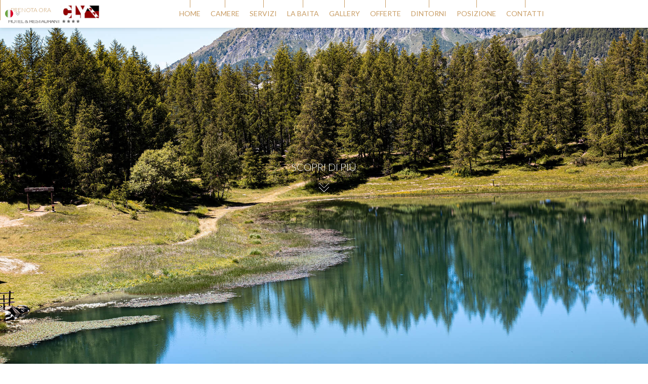

--- FILE ---
content_type: text/html; charset=utf-8
request_url: https://www.maisoncly.it/dintorni/chamois-destate
body_size: 6639
content:
<!DOCTYPE html><!-- Last Published: Thu Oct 23 2025 12:52:49 GMT+0000 (Coordinated Universal Time) --><html data-wf-domain="www.maisoncly.it" data-wf-page="623432f0a732ca4b46fc1a0b" data-wf-site="623432f0a732cad7edfc1a00" data-wf-collection="623432f0a732ca1339fc1a27" data-wf-item-slug="chamois-destate"><head><meta charset="utf-8"/><title>Chamois d&#x27;estate | Hotel Maison Cly, Chamois - Aosta</title><meta content="Vivi la tua vacanza appieno!" name="description"/><meta content="Chamois d&#x27;estate | Hotel Maison Cly, Chamois - Aosta" property="og:title"/><meta content="Vivi la tua vacanza appieno!" property="og:description"/><meta content="https://cdn.prod.website-files.com/623432f0a732ca4989fc1a22/624ab3be4e23a9e91dc65870_htr%20large.jpg" property="og:image"/><meta content="Chamois d&#x27;estate | Hotel Maison Cly, Chamois - Aosta" property="twitter:title"/><meta content="Vivi la tua vacanza appieno!" property="twitter:description"/><meta content="https://cdn.prod.website-files.com/623432f0a732ca4989fc1a22/624ab3be4e23a9e91dc65870_htr%20large.jpg" property="twitter:image"/><meta property="og:type" content="website"/><meta content="summary_large_image" name="twitter:card"/><meta content="width=device-width, initial-scale=1" name="viewport"/><link href="https://cdn.prod.website-files.com/623432f0a732cad7edfc1a00/css/bedzzle-site-maison-cly.shared.cbee4526c.min.css" rel="stylesheet" type="text/css"/><link href="https://fonts.googleapis.com" rel="preconnect"/><link href="https://fonts.gstatic.com" rel="preconnect" crossorigin="anonymous"/><script src="https://ajax.googleapis.com/ajax/libs/webfont/1.6.26/webfont.js" type="text/javascript"></script><script type="text/javascript">WebFont.load({  google: {    families: ["Lato:100,100italic,300,300italic,400,400italic,700,700italic,900,900italic"]  }});</script><script type="text/javascript">!function(o,c){var n=c.documentElement,t=" w-mod-";n.className+=t+"js",("ontouchstart"in o||o.DocumentTouch&&c instanceof DocumentTouch)&&(n.className+=t+"touch")}(window,document);</script><link href="https://cdn.prod.website-files.com/623432f0a732cad7edfc1a00/625431937773bdc75d04bedc_favicon%20logo%20Maison%20Cly%20(1).png" rel="shortcut icon" type="image/x-icon"/><link href="https://cdn.prod.website-files.com/623432f0a732cad7edfc1a00/625431993dfe4e3577fc7905_logo%20Maison%20Cly%20(1).png" rel="apple-touch-icon"/><script type="text/javascript">window.dataLayer = window.dataLayer || [];function gtag(){dataLayer.push(arguments);}gtag('js', new Date());gtag('config', 'UA-231513741-3', {'anonymize_ip': true});</script>
<meta name="google-site-verification" content="PPjFjhjVn71NeWHknjKxvtGG9qIs2KLSoC-7FJwbswE" />


<script type="text/javascript" async>
 const BZL_BE_APIKEY = "9ba8f462ad3dda2b7150716b65474c92";
</script>

<style>
  .mbsc-fr-w {
  	font-family: Lato, sans-serif !important;
  }
  .mbsc-mobiscroll .mbsc-cal-day-fg,
  .mbsc-mobiscroll .mbsc-range-btn {
  	font-size: 80% !important;
    font-weight: 400 !important;
  }
  .w-lightbox-backdrop {
  z-index: 9999;
  }

  @media screen and (max-width: 414px) and (orientation: portrait), screen and (max-width: 736px) and (orientation: landscape){
    
  	.cc_container {
   		bottom: 45px !important;
    }
  }

</style>

<style>
  .bzl-text_field::placeholder {
    color: #595959;
    opacity: 100;
}

.bzl-text_field:-ms-input-placeholder {
    color: #595959;
}

.bzl-text_field::-ms-input-placeholder {
    color: #595959;
}
  </style>

<style>
body{
  -webkit-font-smoothing: antialiased;
  -moz-osx-font-smoothing: grayscale;
}
</style>

<script type="application/ld+json"> { 
  "@context": "http://schema.org", 
  "@type": "Hotel", 
  "name" : "Hotel SPA Maison Cly", 
  "description" : "Maison Cly Hotel SPA 4 stelle, Chamois (AO)", 
  "address" : { "@type" : "PostalAddress", 
      "addressCountry" : "Italy", 
      "addressLocality" : "Chamois (AO)", 
      "postalCode" : "11020", 
      "streetAddress" : "Frazione Corgnolaz, 6"
  }, 
  "geo": { 
      "@type": "GeoCoordinates", 
      "latitude": "45.837778", 
      "longitude": "7.619694" 
  }, 
  "telephone" :  "+39 0166 47 139",
  "email" :  "maisoncly.chamois@gmail.com", 
  "image" : "https://assets.website-files.com/623432f0a732cad7edfc1a00/625430a19995a73364d9a500_logo%20Maison%20Cly%20(1)-p-500.png", 
  "starRating" : { "@type" : "Rating", 
      "ratingValue" : "5"}, 
  "priceRange" : "MIGLIOR PREZZO GARANTITO ONLINE! Sei sul sito ufficiale di Maison Cly Hotel SPA a Chamois (AO)!" 
  ,"aggregateRating" : { "@type" : "AggregateRating", 
      "ratingCount" : "330", 
      "ratingValue" : "4.5", 
      "worstRating" : "0", 
      "bestRating" : "5" } 
  } 
</script>

<script type="application/ld+json"> { 
  "@context": "http://schema.org", 
  "@type": "Hotel", 
  "name" : "Hotel SPA Maison Cly", 
  "description" : "4-star Maison Cly Hotel SPA, Chamois (AO)", 
  "address" : { "@type" : "PostalAddress", 
      "addressCountry" : "Italy", 
      "addressLocality" : "Chamois (AO)", 
      "postalCode" : "11020", 
      "streetAddress" : "Frazione Corgnolaz, 6"
  }, 
  "geo": { 
      "@type": "GeoCoordinates", 
      "latitude": "45.837778", 
      "longitude": "7.619694" 
  }, 
  "telephone" :  "+39 0166 47 139",
  "email" :  "maisoncly.chamois@gmail.com", 
  "image" : "https://assets.website-files.com/623432f0a732cad7edfc1a00/625430a19995a73364d9a500_logo%20Maison%20Cly%20(1)-p-500.png", 
  "starRating" : { "@type" : "Rating", 
      "ratingValue" : "5"}, 
  "priceRange" : "THE BEST PRICE GUARANTEED! You are on the official website of Maison Clu Hotel SPA in Chamois (AO)!" 
  ,"aggregateRating" : { "@type" : "AggregateRating", 
      "ratingCount" : "130", 
      "ratingValue" : "4.5", 
      "worstRating" : "0", 
      "bestRating" : "5" } 
  } 
</script>

</head><body><div data-collapse="medium" data-animation="default" data-duration="400" data-easing="ease" data-easing2="ease" role="banner" class="bzl-navbar w-nav"><div class="bzl-container_navbar w-container"><a href="/" class="bzl-brand_navbar w-nav-brand"><img src="https://cdn.prod.website-files.com/623432f0a732cad7edfc1a00/625430a19995a73364d9a500_logo%20Maison%20Cly%20(1).png" sizes="210px" srcset="https://cdn.prod.website-files.com/623432f0a732cad7edfc1a00/625430a19995a73364d9a500_logo%20Maison%20Cly%20(1)-p-500.png 500w, https://cdn.prod.website-files.com/623432f0a732cad7edfc1a00/625430a19995a73364d9a500_logo%20Maison%20Cly%20(1).png 611w" alt="Maison Cly Hotel SPA 4 stelle, Chamois (AO)" class="bzl-logo_navbar"/></a><nav role="navigation" class="bzl-nav_menu_navbar w-nav-menu"><div data-w-id="dc78ce68-b1ee-38b0-1895-b2db7036a943" class="bzl-navlink_wrapper"><div class="bzl-navlink_decor"></div><a href="/" class="bzl-navlink_navbar w-nav-link">Home</a></div><div data-w-id="dc78ce68-b1ee-38b0-1895-b2db7036a94b" class="bzl-navlink_wrapper"><div class="bzl-navlink_decor"></div><a href="/camere" class="bzl-navlink_navbar w-nav-link">camere</a></div><div data-w-id="dc78ce68-b1ee-38b0-1895-b2db7036a94f" class="bzl-navlink_wrapper"><div class="bzl-navlink_decor"></div><a href="/servizi" class="bzl-navlink_navbar w-nav-link">servizi</a></div><div data-w-id="87a3c11f-b6f3-85e7-63e4-e0a743af63e2" class="bzl-navlink_wrapper"><div class="bzl-navlink_decor"></div><a href="/ristorante-la-baita" class="bzl-navlink_navbar w-nav-link">la baita</a></div><div data-w-id="dc78ce68-b1ee-38b0-1895-b2db7036a95f" class="bzl-navlink_wrapper"><div class="bzl-navlink_decor"></div><a href="/gallery" class="bzl-navlink_navbar w-nav-link">gallery</a></div><div data-w-id="dc78ce68-b1ee-38b0-1895-b2db7036a953" class="bzl-navlink_wrapper"><div class="bzl-navlink_decor"></div><a href="/offerte" class="bzl-navlink_navbar w-nav-link">offerte</a></div><div data-w-id="7307d32d-0bc5-6e19-bdf3-7c8f3ab34e1e" class="bzl-navlink_wrapper"><div class="bzl-navlink_decor"></div><a href="/dintorni" class="bzl-navlink_navbar w-nav-link">dintorni</a></div><div data-w-id="dc78ce68-b1ee-38b0-1895-b2db7036a957" class="bzl-navlink_wrapper"><div class="bzl-navlink_decor"></div><a href="/posizione" class="bzl-navlink_navbar w-nav-link">posizione</a></div><div data-w-id="dc78ce68-b1ee-38b0-1895-b2db7036a95b" class="bzl-navlink_wrapper last"><div class="bzl-navlink_decor"></div><a href="/contatti" class="bzl-navlink_navbar w-nav-link">contatti</a></div></nav><div class="menu-button w-nav-button"><img src="https://cdn.prod.website-files.com/623432f0a732cad7edfc1a00/62345e75dc6c8b69b3cf3ec8_menu.svg" alt="" class="bzl-ico_menu_btn"/></div><div data-hover="false" data-delay="0" class="bzl-dropdown_lang w-dropdown"><div class="bzl-dropdown_toggle w-dropdown-toggle"><img src="https://cdn.prod.website-files.com/623432f0a732cad7edfc1a00/623432f0a732ca2d92fc1a53_italian_flag.svg" alt="" class="bzl-ico_lang"/><img src="https://cdn.prod.website-files.com/623432f0a732cad7edfc1a00/623458cca844c55edd6a434b_arrow.svg" alt="" class="bzl-arrow_dropdown"/></div><nav class="bzl-dropdown_list w-dropdown-list"><a href="/" class="bzl-lang_linkblock w-inline-block"><img src="https://cdn.prod.website-files.com/623432f0a732cad7edfc1a00/623432f0a732ca2d92fc1a53_italian_flag.svg" alt="" class="bzl-ico_lang"/><div class="bzl-navlink_navbar lang">italiano</div></a><a href="/en/home" class="bzl-lang_linkblock w-inline-block"><img src="https://cdn.prod.website-files.com/623432f0a732cad7edfc1a00/623432f0a732ca73fefc1a4f_english_flag.svg" alt="" class="bzl-ico_lang"/><div class="bzl-navlink_navbar lang">english</div></a><a href="/fr/home" class="bzl-lang_linkblock w-inline-block"><img src="https://cdn.prod.website-files.com/623432f0a732cad7edfc1a00/62345e17bacc3ef4f0e75ec0_france.svg" alt="" class="bzl-ico_lang"/><div class="bzl-navlink_navbar lang">Français</div></a></nav></div><a id="be-submit-2" data-w-id="dc78ce68-b1ee-38b0-1895-b2db7036a972" href="#" class="bzl-btn_wrapper navbar w-inline-block"><div class="bzl-btn_bg white"></div><div class="bzl-text_block_btn small">Prenota ora</div><div class="w-embed"><input id="be-cal-2" type="hidden" /></div><h4 class="bzl-btn widget small">prenota ora</h4></a></div></div><div style="background-image:url(&quot;https://cdn.prod.website-files.com/623432f0a732ca4989fc1a22/624ab3be4e23a9e91dc65870_htr%20large.jpg&quot;)" class="bzl-main_section"><div style="opacity:0" class="bzl-main_container"><h1 class="bzl-h1_main">Chamois d&#x27;estate</h1><h2 class="bzl-h2_main">da non perdere</h2><div class="bzl-main_widget"><div class="bzl-widget_wrapper"><div id="w-node-_67dadde8-aca4-16e7-782d-0392f6112177-f6112175" class="bzl-text_field_wrapper"><input class="bzl-text_field w-input" autocomplete="off" maxlength="256" name="Check-in" data-name="Check in" placeholder="Check in" type="text" id="be-checkin-1"/></div><div id="w-node-_67dadde8-aca4-16e7-782d-0392f6112179-f6112175" class="bzl-text_field_wrapper _2"><input class="bzl-text_field _2 w-input" autocomplete="off" maxlength="256" name="Check-in" data-name="Check in" placeholder="Check out" type="text" id="be-checkout-1"/></div><div id="w-node-_67dadde8-aca4-16e7-782d-0392f611217b-f6112175" class="bzl-text_field_wrapper _3"><input class="bzl-text_field last w-input" autocomplete="off" maxlength="256" name="Coupon" data-name="Coupon" placeholder="Coupon" type="text" id="be-coupon-1"/></div><a id="be-submit-1" data-w-id="67dadde8-aca4-16e7-782d-0392f611217d" href="#" class="bzl-btn_wrapper w-node-_67dadde8-aca4-16e7-782d-0392f611217d-f6112175 w-inline-block"><div class="bzl-btn_bg white"></div><div class="bzl-btn widget _2">prenota ora</div><div class="bzl-text_block_btn">Prenota ora</div><div class="w-embed"><input id="be-cal-1" type="hidden" /></div></a></div></div></div><a href="#More" class="bzl-main_link_block w-inline-block"><div class="bzl-h6 white">scopri di più</div><img src="https://cdn.prod.website-files.com/623432f0a732cad7edfc1a00/623432f0a732ca9debfc1a65_down-arrow.svg" alt="" class="bzl-ico_arrow_scroll"/></a></div><div id="More" class="bzl-section"><div class="bzl-centered_container space_bottom _2"><div class="bzl-h6_title center_2">Vivi la tua vacanza appieno!</div><div class="bzl-decor_divider"></div><p class="bzl-p center">Le strade a Chamois sono per passeggiare in tutta libertà; conducono alle frazioni da scoprire ad una ad una anche di notte al chiaro di luna. Oltre alle caratteristiche frazioni con i loro angoli nascosti, le case in pietra e le piccole fontane, è possibile arrivare su percorso pianeggiante anche a La Magdeleine con i suoi mulini e l’alpeggio di Veuillen. La passeggiata è arricchita dalla mostra ludico-educativa en plein air sul tema delle energie da fonti rinnovabili. Comodamente in seggiovia oppure a piedi, si possono raggiungere le rive rinfrescanti del lago di Lod a 2000 mt di altitudine, dove è situata la nostra baita Fontana Freida, luogo ideale per rifocillarsi con piatti semplici della tradizione, o semplicemente sorseggiare un drink al cospetto di una cornice di montagne davvero invidiabile. Nelle vicinanze è inoltre possibile usufruire della bella area attrezzata per pic-nic e grigliate. Per chi ama la montagna vera, i cieli limpidi, l’emozione forte dell’altitudine e il profumo dei boschi, Chamois è il luogo ideale per escursioni a tutti i livelli da quelle facili a quelle più impegnative. Per godere appieno delle bellezze del territorio è possibile richiedere alla reception la presenza di una guida della natura. Innumerevoli percorsi conducono verso montagne e crinali dai quali è possibile godere dei panorami incomparabili sul Monte Cervino, il Monte Rosa o il Gran Paradiso.</p></div></div><div class="bzl-footer"><div class="bzl-footer_container"><a href="/" class="bzl-linkblock_footer w-inline-block"><img src="https://cdn.prod.website-files.com/623432f0a732cad7edfc1a00/625430a19995a73364d9a500_logo%20Maison%20Cly%20(1).png" sizes="(max-width: 479px) 120px, (max-width: 767px) 170px, 200px" srcset="https://cdn.prod.website-files.com/623432f0a732cad7edfc1a00/625430a19995a73364d9a500_logo%20Maison%20Cly%20(1)-p-500.png 500w, https://cdn.prod.website-files.com/623432f0a732cad7edfc1a00/625430a19995a73364d9a500_logo%20Maison%20Cly%20(1).png 611w" alt="Maison Cly Hotel SPA 4 stelle, Chamois (AO)" class="bzl-logo_footer"/></a><a href="https://www.google.com/maps/place/Frazione+Corgnolaz,+5,+11020+Chamois+AO,+Italia/@45.837889,7.6173727,17z/data=!3m1!4b1!4m5!3m4!1s0x4788cf26fbf38b5d:0xfe8a5080c3b8e52e!8m2!3d45.8378853!4d7.6195614" target="_blank" class="bzl-textlink_footer">Frazione Corgnolaz, 6, 11020 Chamois (AO)</a><a href="tel:+39016647139" class="bzl-textlink_footer">tel. +39 0166 47 139</a><a href="mailto:maisoncly.chamois@gmail.com" class="bzl-textlink_footer">email: maisoncly.chamois@gmail.com</a><div class="bzl-textlink_footer">P. IVA 00197170079</div><div class="bzl-textlink_footer">CIN: IT007016A16HOZKGQJ </div></div><div class="bzl-footer_container_2"><h6 class="bzl-h6_footer">Link importanti:</h6><a href="/prenotazione-diretta" class="bzl-textlink_footer bold">Prenotazione diretta</a><a href="/legal/privacy-policy" class="bzl-textlink_footer bold">Privacy Policy</a><div id="w-node-_128625a7-9611-8f43-52e8-30ce1eed5358-1eed5345" class="bzl-social_container_footer"><a href="https://www.facebook.com/maisonclychamoi/" target="_blank" class="bzl-social_linkblock w-inline-block"><img src="https://cdn.prod.website-files.com/623432f0a732cad7edfc1a00/62345ef16237002a6f8dcfd8_facebook.svg" alt="Facebook" class="bzl-ico_social"/></a><a href="https://www.instagram.com/maisoncly.chamois/" target="_blank" class="bzl-social_linkblock w-inline-block"><img src="https://cdn.prod.website-files.com/623432f0a732cad7edfc1a00/62345f02c358c9d71537a234_instagram.svg" alt="Instagram" class="bzl-ico_social"/></a><a href="https://booking.bedzzle.com/desktop/?apikey=9ba8f462ad3dda2b7150716b65474c92&amp;lang=" target="_blank" class="bzl-social_linkblock last w-inline-block"><img src="https://cdn.prod.website-files.com/623432f0a732cad7edfc1a00/62345f1303205c46654e24cf_user.svg" alt="Area riservata" class="bzl-ico_social"/></a></div></div><a rel="nofollow" href="https://www.bedzzle.com/it" target="_blank" class="bzl-textlink_footer last">© Bedzzle Your Hotel. Made in Italy by <strong class="bold-text">BEDZZLE SITES</strong><br/></a></div><div class="bzl-toolbar"><a href="https://www.google.com/maps/place/Frazione+Corgnolaz,+5,+11020+Chamois+AO,+Italia/@45.837889,7.6173727,17z/data=!3m1!4b1!4m5!3m4!1s0x4788cf26fbf38b5d:0xfe8a5080c3b8e52e!8m2!3d45.8378853!4d7.6195614" target="_blank" class="bzl-linkblock_toolbar w-inline-block"><img src="https://cdn.prod.website-files.com/623432f0a732cad7edfc1a00/62345f295e8fde072a660626_pin.svg" alt="Pin" class="bzl-ico_toolbar"/></a><a href="tel:+39016647139" class="bzl-linkblock_toolbar w-inline-block"><img src="https://cdn.prod.website-files.com/623432f0a732cad7edfc1a00/62345f3b03205c48654e2528_phone.svg" alt="Phone" class="bzl-ico_toolbar"/></a><a href="mailto:maisoncly.chamois@gmail.com" class="bzl-linkblock_toolbar w-inline-block"><img src="https://cdn.prod.website-files.com/623432f0a732cad7edfc1a00/62345f4bd86805773c23496a_mail.svg" alt="Email" class="bzl-ico_toolbar"/></a><a id="be-submit-3" href="#" target="_blank" class="bzl-linkblock_toolbar last w-inline-block"><img src="https://cdn.prod.website-files.com/623432f0a732cad7edfc1a00/623432f0a732cacca2fc1a5d_bell%20(1).svg" alt="" class="bzl-ico_toolbar"/></a><div class="w-embed"><input id="be-cal-3" type="hidden" /></div></div><div class="bzl-banner_small"><div class="bzl-h6_title center">Solo qui:<br/><span class="text-span">miglior prezzo online!</span></div><a data-w-id="f989ce6f-6f3f-0647-f6f6-38973cd7d0b8" href="/prenotazione-diretta" class="bzl-btn_wrapper small_fb w-inline-block"><div class="bzl-btn_bg"></div><h4 class="bzl-btn widget small_fb mob">dettagli</h4><div class="bzl-text_block_btn small mob">dettagli</div></a></div><script src="https://d3e54v103j8qbb.cloudfront.net/js/jquery-3.5.1.min.dc5e7f18c8.js?site=623432f0a732cad7edfc1a00" type="text/javascript" integrity="sha256-9/aliU8dGd2tb6OSsuzixeV4y/faTqgFtohetphbbj0=" crossorigin="anonymous"></script><script src="https://cdn.prod.website-files.com/623432f0a732cad7edfc1a00/js/bedzzle-site-maison-cly.schunk.36b8fb49256177c8.js" type="text/javascript"></script><script src="https://cdn.prod.website-files.com/623432f0a732cad7edfc1a00/js/bedzzle-site-maison-cly.schunk.f653280a10b0a43c.js" type="text/javascript"></script><script src="https://cdn.prod.website-files.com/623432f0a732cad7edfc1a00/js/bedzzle-site-maison-cly.0368252d.39a84c80c762bc7e.js" type="text/javascript"></script><script>(function(w,d,s,u,o){w._cyA11yConfig={"iconId":"default","position":{"mobile":"bottom-left","desktop":"bottom-left "},"language":{"default":"it","selected":[]}};var js=d.createElement(s),fjs=d.getElementsByTagName(s)[0];js.src=u;js.async=true;fjs.parentNode.insertBefore(js,fjs);})(window,document,"script","https://cdn-cookieyes.com/widgets/accessibility.js?id=4ac0b0ec-b8bf-4858-9517-550c2e631db9");
setTimeout(function() {
  var container = document.getElementById('cya11y-container');
  var button = container.shadowRoot.querySelector('button');
  button.style.bottom = '50px';
}, 1000);
</script>


<!-- Bedzzle API include start -->
<!-- Bedzzle Widget Start -->

<script async>
function initBedzzle() {
  setTimeout(function() {
    //BE-1
 	if(document.getElementById('be-checkin-1')) {
		new bzlwgtbe({
			client: new bzlapi({
			  apiKey: BZL_BE_APIKEY
			}),
			type: "search",
			options: {
			  calendarTarget: "#be-cal-1",
              checkInSelector: "#be-checkin-1",
			  checkOutSelector: "#be-checkout-1",
              couponSelector: "#be-coupon-1",
			  submitSelector: "#be-submit-1"
              //calendar: {
              //	defaultValue: [new Date(), new Date(new Date().getTime() + (48 * 60 * 60 * 1000))]
              //}
			}
		});
      document.getElementById('be-checkin-1').value = moment(new Date()).format('DD MMM');
		document.getElementById('be-checkout-1').value = moment(new Date(new Date().getTime() + (48 * 60 * 60 * 1000))).format('DD MMM');
	}
//BE-2
 	if(document.getElementById('be-submit-2')) {
		new bzlwgtbe({
			client: new bzlapi({
			  apiKey: BZL_BE_APIKEY
			}),
			type: "search",
			options: {
			  calendarTarget: "#be-cal-2",
			  submitSelector: "#be-submit-2"
			}
		});
	}
    //BE-3
 	if(document.getElementById('be-submit-3')) {
		new bzlwgtbe({
			client: new bzlapi({
			  apiKey: BZL_BE_APIKEY
			}),
			type: "search",
			options: {
			  calendarTarget: "#be-cal-3",
			  submitSelector: "#be-submit-3"
			}
		});
	}
    //BE-4
 	if(document.getElementById('be-submit-4')) {
		new bzlwgtbe({
			client: new bzlapi({
			  apiKey: BZL_BE_APIKEY
			}),
			type: "search",
			options: {
			  calendarTarget: "#be-cal-4",
			  submitSelector: "#be-submit-4"
			}
		});
	}
    //BE-5
 	if(document.getElementById('be-submit-5')) {
		new bzlwgtbe({
			client: new bzlapi({
			  apiKey: BZL_BE_APIKEY
			}),
			type: "search",
			options: {
			  calendarTarget: "#be-cal-5",
			  submitSelector: "#be-submit-5"
			}
		});
	}
    //BE-6
 	if(document.getElementById('be-submit-6')) {
		new bzlwgtbe({
			client: new bzlapi({
			  apiKey: BZL_BE_APIKEY
			}),
			type: "search",
			options: {
			  calendarTarget: "#be-cal-6",
			  submitSelector: "#be-submit-6"
			}
		});
	}
    //BE-7
 	if(document.getElementById('be-submit-7')) {
		new bzlwgtbe({
			client: new bzlapi({
			  apiKey: BZL_BE_APIKEY
			}),
			type: "search",
			options: {
			  calendarTarget: "#be-cal-7",
			  submitSelector: "#be-submit-7"
			}
		});
	}
    //BE-8
 	if(document.getElementById('be-submit-8')) {
		new bzlwgtbe({
			client: new bzlapi({
			  apiKey: BZL_BE_APIKEY
			}),
			type: "search",
			options: {
			  calendarTarget: "#be-cal-8",
			  submitSelector: "#be-submit-8"
			}
		});
	}
    //BE-9
 	if(document.getElementById('be-submit-9')) {
		new bzlwgtbe({
			client: new bzlapi({
			  apiKey: BZL_BE_APIKEY
			}),
			type: "search",
			options: {
			  calendarTarget: "#be-cal-9",
			  submitSelector: "#be-submit-9"
			}
		});
	}
    //BE-10
 	if(document.getElementById('be-submit-10')) {
		new bzlwgtbe({
			client: new bzlapi({
			  apiKey: BZL_BE_APIKEY
			}),
			type: "search",
			options: {
			  calendarTarget: "#be-cal-10",
			  submitSelector: "#be-submit-10"
			}
		});
	}
    //BE-11
 	if(document.getElementById('be-submit-11')) {
		new bzlwgtbe({
			client: new bzlapi({
			  apiKey: BZL_BE_APIKEY
			}),
			type: "search",
			options: {
			  calendarTarget: "#be-cal-11",
			  submitSelector: "#be-submit-11"
			}
		});
	}
    //BE-12
 	if(document.getElementById('be-submit-12')) {
		new bzlwgtbe({
			client: new bzlapi({
			  apiKey: BZL_BE_APIKEY
			}),
			type: "search",
			options: {
			  calendarTarget: "#be-cal-12",
			  submitSelector: "#be-submit-12"
			}
		});
	}
    //BE-13
 	if(document.getElementById('be-submit-13')) {
		new bzlwgtbe({
			client: new bzlapi({
			  apiKey: BZL_BE_APIKEY
			}),
			type: "search",
			options: {
			  calendarTarget: "#be-cal-13",
			  submitSelector: "#be-submit-13"
			}
		});
	}
    //BE-14
 	if(document.getElementById('be-submit-14')) {
		new bzlwgtbe({
			client: new bzlapi({
			  apiKey: BZL_BE_APIKEY
			}),
			type: "search",
			options: {
			  calendarTarget: "#be-cal-14",
			  submitSelector: "#be-submit-14"
			}
		});
	}
    //BE-15
 	if(document.getElementById('be-submit-15')) {
		new bzlwgtbe({
			client: new bzlapi({
			  apiKey: BZL_BE_APIKEY
			}),
			type: "search",
			options: {
			  calendarTarget: "#be-cal-15",
			  submitSelector: "#be-submit-15"
			}
		});
	}
    //BE-16
 	if(document.getElementById('be-submit-16')) {
		new bzlwgtbe({
			client: new bzlapi({
			  apiKey: BZL_BE_APIKEY
			}),
			type: "search",
			options: {
			  calendarTarget: "#be-cal-16",
			  submitSelector: "#be-submit-16"
			}
		});
	}
    //BE-17
 	if(document.getElementById('be-submit-17')) {
		new bzlwgtbe({
			client: new bzlapi({
			  apiKey: BZL_BE_APIKEY
			}),
			type: "search",
			options: {
			  calendarTarget: "#be-cal-17",
			  submitSelector: "#be-submit-17"
			}
		});
	}
    //BE-18
 	if(document.getElementById('be-submit-18')) {
		new bzlwgtbe({
			client: new bzlapi({
			  apiKey: BZL_BE_APIKEY
			}),
			type: "search",
			options: {
			  calendarTarget: "#be-cal-18",
			  submitSelector: "#be-submit-18"
			}
		});
	}
    //BE-19
 	if(document.getElementById('be-submit-19')) {
		new bzlwgtbe({
			client: new bzlapi({
			  apiKey: BZL_BE_APIKEY
			}),
			type: "search",
			options: {
			  calendarTarget: "#be-cal-19",
			  submitSelector: "#be-submit-19"
			}
		});
	}
    //BE-20
 	if(document.getElementById('be-submit-20')) {
		new bzlwgtbe({
			client: new bzlapi({
			  apiKey: BZL_BE_APIKEY
			}),
			type: "search",
			options: {
			  calendarTarget: "#be-cal-20",
			  submitSelector: "#be-submit-20"
			}
		});
	}
    //BE-21
 	if(document.getElementById('be-submit-21')) {
		new bzlwgtbe({
			client: new bzlapi({
			  apiKey: BZL_BE_APIKEY
			}),
			type: "search",
			options: {
			  calendarTarget: "#be-cal-21",
			  submitSelector: "#be-submit-21"
			}
		});
	}
  //BE-y
 	if(document.getElementById('be-checkin-y')) {
		new bzlwgtbe({
			client: new bzlapi({
			  apiKey: BZL_BE_APIKEY
			}),
			type: "search",
			options: {
			  calendarTarget: "#be-cal-y",
              checkInSelector: "#be-checkin-y",
			  checkOutSelector: "#be-checkout-y",
              adultsNumSelector: "#be-adults-y",
              allocationsNumSelector: "#be-allocations-y",
              couponSelector: "#be-coupon-y",
			  submitSelector: "#be-submit-y"
			}
		});
	}
   }, 300);
  }
</script>
<script src="https://api-libs.bedzzle.com/js/api.js?load=widget.be&onload=initBedzzle&theme=099" async></script>
<!-- Bedzzle API include end -->
</body></html>

--- FILE ---
content_type: text/css
request_url: https://cdn.prod.website-files.com/623432f0a732cad7edfc1a00/css/bedzzle-site-maison-cly.shared.cbee4526c.min.css
body_size: 20365
content:
html{-webkit-text-size-adjust:100%;-ms-text-size-adjust:100%;font-family:sans-serif}body{margin:0}article,aside,details,figcaption,figure,footer,header,hgroup,main,menu,nav,section,summary{display:block}audio,canvas,progress,video{vertical-align:baseline;display:inline-block}audio:not([controls]){height:0;display:none}[hidden],template{display:none}a{background-color:#0000}a:active,a:hover{outline:0}abbr[title]{border-bottom:1px dotted}b,strong{font-weight:700}dfn{font-style:italic}h1{margin:.67em 0;font-size:2em}mark{color:#000;background:#ff0}small{font-size:80%}sub,sup{vertical-align:baseline;font-size:75%;line-height:0;position:relative}sup{top:-.5em}sub{bottom:-.25em}img{border:0}svg:not(:root){overflow:hidden}hr{box-sizing:content-box;height:0}pre{overflow:auto}code,kbd,pre,samp{font-family:monospace;font-size:1em}button,input,optgroup,select,textarea{color:inherit;font:inherit;margin:0}button{overflow:visible}button,select{text-transform:none}button,html input[type=button],input[type=reset]{-webkit-appearance:button;cursor:pointer}button[disabled],html input[disabled]{cursor:default}button::-moz-focus-inner,input::-moz-focus-inner{border:0;padding:0}input{line-height:normal}input[type=checkbox],input[type=radio]{box-sizing:border-box;padding:0}input[type=number]::-webkit-inner-spin-button,input[type=number]::-webkit-outer-spin-button{height:auto}input[type=search]{-webkit-appearance:none}input[type=search]::-webkit-search-cancel-button,input[type=search]::-webkit-search-decoration{-webkit-appearance:none}legend{border:0;padding:0}textarea{overflow:auto}optgroup{font-weight:700}table{border-collapse:collapse;border-spacing:0}td,th{padding:0}@font-face{font-family:webflow-icons;src:url([data-uri])format("truetype");font-weight:400;font-style:normal}[class^=w-icon-],[class*=\ w-icon-]{speak:none;font-variant:normal;text-transform:none;-webkit-font-smoothing:antialiased;-moz-osx-font-smoothing:grayscale;font-style:normal;font-weight:400;line-height:1;font-family:webflow-icons!important}.w-icon-slider-right:before{content:""}.w-icon-slider-left:before{content:""}.w-icon-nav-menu:before{content:""}.w-icon-arrow-down:before,.w-icon-dropdown-toggle:before{content:""}.w-icon-file-upload-remove:before{content:""}.w-icon-file-upload-icon:before{content:""}*{box-sizing:border-box}html{height:100%}body{color:#333;background-color:#fff;min-height:100%;margin:0;font-family:Arial,sans-serif;font-size:14px;line-height:20px}img{vertical-align:middle;max-width:100%;display:inline-block}html.w-mod-touch *{background-attachment:scroll!important}.w-block{display:block}.w-inline-block{max-width:100%;display:inline-block}.w-clearfix:before,.w-clearfix:after{content:" ";grid-area:1/1/2/2;display:table}.w-clearfix:after{clear:both}.w-hidden{display:none}.w-button{color:#fff;line-height:inherit;cursor:pointer;background-color:#3898ec;border:0;border-radius:0;padding:9px 15px;text-decoration:none;display:inline-block}input.w-button{-webkit-appearance:button}html[data-w-dynpage] [data-w-cloak]{color:#0000!important}.w-code-block{margin:unset}pre.w-code-block code{all:inherit}.w-optimization{display:contents}.w-webflow-badge,.w-webflow-badge>img{box-sizing:unset;width:unset;height:unset;max-height:unset;max-width:unset;min-height:unset;min-width:unset;margin:unset;padding:unset;float:unset;clear:unset;border:unset;border-radius:unset;background:unset;background-image:unset;background-position:unset;background-size:unset;background-repeat:unset;background-origin:unset;background-clip:unset;background-attachment:unset;background-color:unset;box-shadow:unset;transform:unset;direction:unset;font-family:unset;font-weight:unset;color:unset;font-size:unset;line-height:unset;font-style:unset;font-variant:unset;text-align:unset;letter-spacing:unset;-webkit-text-decoration:unset;text-decoration:unset;text-indent:unset;text-transform:unset;list-style-type:unset;text-shadow:unset;vertical-align:unset;cursor:unset;white-space:unset;word-break:unset;word-spacing:unset;word-wrap:unset;transition:unset}.w-webflow-badge{white-space:nowrap;cursor:pointer;box-shadow:0 0 0 1px #0000001a,0 1px 3px #0000001a;visibility:visible!important;opacity:1!important;z-index:2147483647!important;color:#aaadb0!important;overflow:unset!important;background-color:#fff!important;border-radius:3px!important;width:auto!important;height:auto!important;margin:0!important;padding:6px!important;font-size:12px!important;line-height:14px!important;text-decoration:none!important;display:inline-block!important;position:fixed!important;inset:auto 12px 12px auto!important;transform:none!important}.w-webflow-badge>img{position:unset;visibility:unset!important;opacity:1!important;vertical-align:middle!important;display:inline-block!important}h1,h2,h3,h4,h5,h6{margin-bottom:10px;font-weight:700}h1{margin-top:20px;font-size:38px;line-height:44px}h2{margin-top:20px;font-size:32px;line-height:36px}h3{margin-top:20px;font-size:24px;line-height:30px}h4{margin-top:10px;font-size:18px;line-height:24px}h5{margin-top:10px;font-size:14px;line-height:20px}h6{margin-top:10px;font-size:12px;line-height:18px}p{margin-top:0;margin-bottom:10px}blockquote{border-left:5px solid #e2e2e2;margin:0 0 10px;padding:10px 20px;font-size:18px;line-height:22px}figure{margin:0 0 10px}figcaption{text-align:center;margin-top:5px}ul,ol{margin-top:0;margin-bottom:10px;padding-left:40px}.w-list-unstyled{padding-left:0;list-style:none}.w-embed:before,.w-embed:after{content:" ";grid-area:1/1/2/2;display:table}.w-embed:after{clear:both}.w-video{width:100%;padding:0;position:relative}.w-video iframe,.w-video object,.w-video embed{border:none;width:100%;height:100%;position:absolute;top:0;left:0}fieldset{border:0;margin:0;padding:0}button,[type=button],[type=reset]{cursor:pointer;-webkit-appearance:button;border:0}.w-form{margin:0 0 15px}.w-form-done{text-align:center;background-color:#ddd;padding:20px;display:none}.w-form-fail{background-color:#ffdede;margin-top:10px;padding:10px;display:none}label{margin-bottom:5px;font-weight:700;display:block}.w-input,.w-select{color:#333;vertical-align:middle;background-color:#fff;border:1px solid #ccc;width:100%;height:38px;margin-bottom:10px;padding:8px 12px;font-size:14px;line-height:1.42857;display:block}.w-input::placeholder,.w-select::placeholder{color:#999}.w-input:focus,.w-select:focus{border-color:#3898ec;outline:0}.w-input[disabled],.w-select[disabled],.w-input[readonly],.w-select[readonly],fieldset[disabled] .w-input,fieldset[disabled] .w-select{cursor:not-allowed}.w-input[disabled]:not(.w-input-disabled),.w-select[disabled]:not(.w-input-disabled),.w-input[readonly],.w-select[readonly],fieldset[disabled]:not(.w-input-disabled) .w-input,fieldset[disabled]:not(.w-input-disabled) .w-select{background-color:#eee}textarea.w-input,textarea.w-select{height:auto}.w-select{background-color:#f3f3f3}.w-select[multiple]{height:auto}.w-form-label{cursor:pointer;margin-bottom:0;font-weight:400;display:inline-block}.w-radio{margin-bottom:5px;padding-left:20px;display:block}.w-radio:before,.w-radio:after{content:" ";grid-area:1/1/2/2;display:table}.w-radio:after{clear:both}.w-radio-input{float:left;margin:3px 0 0 -20px;line-height:normal}.w-file-upload{margin-bottom:10px;display:block}.w-file-upload-input{opacity:0;z-index:-100;width:.1px;height:.1px;position:absolute;overflow:hidden}.w-file-upload-default,.w-file-upload-uploading,.w-file-upload-success{color:#333;display:inline-block}.w-file-upload-error{margin-top:10px;display:block}.w-file-upload-default.w-hidden,.w-file-upload-uploading.w-hidden,.w-file-upload-error.w-hidden,.w-file-upload-success.w-hidden{display:none}.w-file-upload-uploading-btn{cursor:pointer;background-color:#fafafa;border:1px solid #ccc;margin:0;padding:8px 12px;font-size:14px;font-weight:400;display:flex}.w-file-upload-file{background-color:#fafafa;border:1px solid #ccc;flex-grow:1;justify-content:space-between;margin:0;padding:8px 9px 8px 11px;display:flex}.w-file-upload-file-name{font-size:14px;font-weight:400;display:block}.w-file-remove-link{cursor:pointer;width:auto;height:auto;margin-top:3px;margin-left:10px;padding:3px;display:block}.w-icon-file-upload-remove{margin:auto;font-size:10px}.w-file-upload-error-msg{color:#ea384c;padding:2px 0;display:inline-block}.w-file-upload-info{padding:0 12px;line-height:38px;display:inline-block}.w-file-upload-label{cursor:pointer;background-color:#fafafa;border:1px solid #ccc;margin:0;padding:8px 12px;font-size:14px;font-weight:400;display:inline-block}.w-icon-file-upload-icon,.w-icon-file-upload-uploading{width:20px;margin-right:8px;display:inline-block}.w-icon-file-upload-uploading{height:20px}.w-container{max-width:940px;margin-left:auto;margin-right:auto}.w-container:before,.w-container:after{content:" ";grid-area:1/1/2/2;display:table}.w-container:after{clear:both}.w-container .w-row{margin-left:-10px;margin-right:-10px}.w-row:before,.w-row:after{content:" ";grid-area:1/1/2/2;display:table}.w-row:after{clear:both}.w-row .w-row{margin-left:0;margin-right:0}.w-col{float:left;width:100%;min-height:1px;padding-left:10px;padding-right:10px;position:relative}.w-col .w-col{padding-left:0;padding-right:0}.w-col-1{width:8.33333%}.w-col-2{width:16.6667%}.w-col-3{width:25%}.w-col-4{width:33.3333%}.w-col-5{width:41.6667%}.w-col-6{width:50%}.w-col-7{width:58.3333%}.w-col-8{width:66.6667%}.w-col-9{width:75%}.w-col-10{width:83.3333%}.w-col-11{width:91.6667%}.w-col-12{width:100%}.w-hidden-main{display:none!important}@media screen and (max-width:991px){.w-container{max-width:728px}.w-hidden-main{display:inherit!important}.w-hidden-medium{display:none!important}.w-col-medium-1{width:8.33333%}.w-col-medium-2{width:16.6667%}.w-col-medium-3{width:25%}.w-col-medium-4{width:33.3333%}.w-col-medium-5{width:41.6667%}.w-col-medium-6{width:50%}.w-col-medium-7{width:58.3333%}.w-col-medium-8{width:66.6667%}.w-col-medium-9{width:75%}.w-col-medium-10{width:83.3333%}.w-col-medium-11{width:91.6667%}.w-col-medium-12{width:100%}.w-col-stack{width:100%;left:auto;right:auto}}@media screen and (max-width:767px){.w-hidden-main,.w-hidden-medium{display:inherit!important}.w-hidden-small{display:none!important}.w-row,.w-container .w-row{margin-left:0;margin-right:0}.w-col{width:100%;left:auto;right:auto}.w-col-small-1{width:8.33333%}.w-col-small-2{width:16.6667%}.w-col-small-3{width:25%}.w-col-small-4{width:33.3333%}.w-col-small-5{width:41.6667%}.w-col-small-6{width:50%}.w-col-small-7{width:58.3333%}.w-col-small-8{width:66.6667%}.w-col-small-9{width:75%}.w-col-small-10{width:83.3333%}.w-col-small-11{width:91.6667%}.w-col-small-12{width:100%}}@media screen and (max-width:479px){.w-container{max-width:none}.w-hidden-main,.w-hidden-medium,.w-hidden-small{display:inherit!important}.w-hidden-tiny{display:none!important}.w-col{width:100%}.w-col-tiny-1{width:8.33333%}.w-col-tiny-2{width:16.6667%}.w-col-tiny-3{width:25%}.w-col-tiny-4{width:33.3333%}.w-col-tiny-5{width:41.6667%}.w-col-tiny-6{width:50%}.w-col-tiny-7{width:58.3333%}.w-col-tiny-8{width:66.6667%}.w-col-tiny-9{width:75%}.w-col-tiny-10{width:83.3333%}.w-col-tiny-11{width:91.6667%}.w-col-tiny-12{width:100%}}.w-widget{position:relative}.w-widget-map{width:100%;height:400px}.w-widget-map label{width:auto;display:inline}.w-widget-map img{max-width:inherit}.w-widget-map .gm-style-iw{text-align:center}.w-widget-map .gm-style-iw>button{display:none!important}.w-widget-twitter{overflow:hidden}.w-widget-twitter-count-shim{vertical-align:top;text-align:center;background:#fff;border:1px solid #758696;border-radius:3px;width:28px;height:20px;display:inline-block;position:relative}.w-widget-twitter-count-shim *{pointer-events:none;-webkit-user-select:none;user-select:none}.w-widget-twitter-count-shim .w-widget-twitter-count-inner{text-align:center;color:#999;font-family:serif;font-size:15px;line-height:12px;position:relative}.w-widget-twitter-count-shim .w-widget-twitter-count-clear{display:block;position:relative}.w-widget-twitter-count-shim.w--large{width:36px;height:28px}.w-widget-twitter-count-shim.w--large .w-widget-twitter-count-inner{font-size:18px;line-height:18px}.w-widget-twitter-count-shim:not(.w--vertical){margin-left:5px;margin-right:8px}.w-widget-twitter-count-shim:not(.w--vertical).w--large{margin-left:6px}.w-widget-twitter-count-shim:not(.w--vertical):before,.w-widget-twitter-count-shim:not(.w--vertical):after{content:" ";pointer-events:none;border:solid #0000;width:0;height:0;position:absolute;top:50%;left:0}.w-widget-twitter-count-shim:not(.w--vertical):before{border-width:4px;border-color:#75869600 #5d6c7b #75869600 #75869600;margin-top:-4px;margin-left:-9px}.w-widget-twitter-count-shim:not(.w--vertical).w--large:before{border-width:5px;margin-top:-5px;margin-left:-10px}.w-widget-twitter-count-shim:not(.w--vertical):after{border-width:4px;border-color:#fff0 #fff #fff0 #fff0;margin-top:-4px;margin-left:-8px}.w-widget-twitter-count-shim:not(.w--vertical).w--large:after{border-width:5px;margin-top:-5px;margin-left:-9px}.w-widget-twitter-count-shim.w--vertical{width:61px;height:33px;margin-bottom:8px}.w-widget-twitter-count-shim.w--vertical:before,.w-widget-twitter-count-shim.w--vertical:after{content:" ";pointer-events:none;border:solid #0000;width:0;height:0;position:absolute;top:100%;left:50%}.w-widget-twitter-count-shim.w--vertical:before{border-width:5px;border-color:#5d6c7b #75869600 #75869600;margin-left:-5px}.w-widget-twitter-count-shim.w--vertical:after{border-width:4px;border-color:#fff #fff0 #fff0;margin-left:-4px}.w-widget-twitter-count-shim.w--vertical .w-widget-twitter-count-inner{font-size:18px;line-height:22px}.w-widget-twitter-count-shim.w--vertical.w--large{width:76px}.w-background-video{color:#fff;height:500px;position:relative;overflow:hidden}.w-background-video>video{object-fit:cover;z-index:-100;background-position:50%;background-size:cover;width:100%;height:100%;margin:auto;position:absolute;inset:-100%}.w-background-video>video::-webkit-media-controls-start-playback-button{-webkit-appearance:none;display:none!important}.w-background-video--control{background-color:#0000;padding:0;position:absolute;bottom:1em;right:1em}.w-background-video--control>[hidden]{display:none!important}.w-slider{text-align:center;clear:both;-webkit-tap-highlight-color:#0000;tap-highlight-color:#0000;background:#ddd;height:300px;position:relative}.w-slider-mask{z-index:1;white-space:nowrap;height:100%;display:block;position:relative;left:0;right:0;overflow:hidden}.w-slide{vertical-align:top;white-space:normal;text-align:left;width:100%;height:100%;display:inline-block;position:relative}.w-slider-nav{z-index:2;text-align:center;-webkit-tap-highlight-color:#0000;tap-highlight-color:#0000;height:40px;margin:auto;padding-top:10px;position:absolute;inset:auto 0 0}.w-slider-nav.w-round>div{border-radius:100%}.w-slider-nav.w-num>div{font-size:inherit;line-height:inherit;width:auto;height:auto;padding:.2em .5em}.w-slider-nav.w-shadow>div{box-shadow:0 0 3px #3336}.w-slider-nav-invert{color:#fff}.w-slider-nav-invert>div{background-color:#2226}.w-slider-nav-invert>div.w-active{background-color:#222}.w-slider-dot{cursor:pointer;background-color:#fff6;width:1em;height:1em;margin:0 3px .5em;transition:background-color .1s,color .1s;display:inline-block;position:relative}.w-slider-dot.w-active{background-color:#fff}.w-slider-dot:focus{outline:none;box-shadow:0 0 0 2px #fff}.w-slider-dot:focus.w-active{box-shadow:none}.w-slider-arrow-left,.w-slider-arrow-right{cursor:pointer;color:#fff;-webkit-tap-highlight-color:#0000;tap-highlight-color:#0000;-webkit-user-select:none;user-select:none;width:80px;margin:auto;font-size:40px;position:absolute;inset:0;overflow:hidden}.w-slider-arrow-left [class^=w-icon-],.w-slider-arrow-right [class^=w-icon-],.w-slider-arrow-left [class*=\ w-icon-],.w-slider-arrow-right [class*=\ w-icon-]{position:absolute}.w-slider-arrow-left:focus,.w-slider-arrow-right:focus{outline:0}.w-slider-arrow-left{z-index:3;right:auto}.w-slider-arrow-right{z-index:4;left:auto}.w-icon-slider-left,.w-icon-slider-right{width:1em;height:1em;margin:auto;inset:0}.w-slider-aria-label{clip:rect(0 0 0 0);border:0;width:1px;height:1px;margin:-1px;padding:0;position:absolute;overflow:hidden}.w-slider-force-show{display:block!important}.w-dropdown{text-align:left;z-index:900;margin-left:auto;margin-right:auto;display:inline-block;position:relative}.w-dropdown-btn,.w-dropdown-toggle,.w-dropdown-link{vertical-align:top;color:#222;text-align:left;white-space:nowrap;margin-left:auto;margin-right:auto;padding:20px;text-decoration:none;position:relative}.w-dropdown-toggle{-webkit-user-select:none;user-select:none;cursor:pointer;padding-right:40px;display:inline-block}.w-dropdown-toggle:focus{outline:0}.w-icon-dropdown-toggle{width:1em;height:1em;margin:auto 20px auto auto;position:absolute;top:0;bottom:0;right:0}.w-dropdown-list{background:#ddd;min-width:100%;display:none;position:absolute}.w-dropdown-list.w--open{display:block}.w-dropdown-link{color:#222;padding:10px 20px;display:block}.w-dropdown-link.w--current{color:#0082f3}.w-dropdown-link:focus{outline:0}@media screen and (max-width:767px){.w-nav-brand{padding-left:10px}}.w-lightbox-backdrop{cursor:auto;letter-spacing:normal;text-indent:0;text-shadow:none;text-transform:none;visibility:visible;white-space:normal;word-break:normal;word-spacing:normal;word-wrap:normal;color:#fff;text-align:center;z-index:2000;opacity:0;-webkit-user-select:none;-moz-user-select:none;-webkit-tap-highlight-color:transparent;background:#000000e6;outline:0;font-family:Helvetica Neue,Helvetica,Ubuntu,Segoe UI,Verdana,sans-serif;font-size:17px;font-style:normal;font-weight:300;line-height:1.2;list-style:disc;position:fixed;inset:0;-webkit-transform:translate(0)}.w-lightbox-backdrop,.w-lightbox-container{-webkit-overflow-scrolling:touch;height:100%;overflow:auto}.w-lightbox-content{height:100vh;position:relative;overflow:hidden}.w-lightbox-view{opacity:0;width:100vw;height:100vh;position:absolute}.w-lightbox-view:before{content:"";height:100vh}.w-lightbox-group,.w-lightbox-group .w-lightbox-view,.w-lightbox-group .w-lightbox-view:before{height:86vh}.w-lightbox-frame,.w-lightbox-view:before{vertical-align:middle;display:inline-block}.w-lightbox-figure{margin:0;position:relative}.w-lightbox-group .w-lightbox-figure{cursor:pointer}.w-lightbox-img{width:auto;max-width:none;height:auto}.w-lightbox-image{float:none;max-width:100vw;max-height:100vh;display:block}.w-lightbox-group .w-lightbox-image{max-height:86vh}.w-lightbox-caption{text-align:left;text-overflow:ellipsis;white-space:nowrap;background:#0006;padding:.5em 1em;position:absolute;bottom:0;left:0;right:0;overflow:hidden}.w-lightbox-embed{width:100%;height:100%;position:absolute;inset:0}.w-lightbox-control{cursor:pointer;background-position:50%;background-repeat:no-repeat;background-size:24px;width:4em;transition:all .3s;position:absolute;top:0}.w-lightbox-left{background-image:url([data-uri]);display:none;bottom:0;left:0}.w-lightbox-right{background-image:url([data-uri]);display:none;bottom:0;right:0}.w-lightbox-close{background-image:url([data-uri]);background-size:18px;height:2.6em;right:0}.w-lightbox-strip{white-space:nowrap;padding:0 1vh;line-height:0;position:absolute;bottom:0;left:0;right:0;overflow:auto hidden}.w-lightbox-item{box-sizing:content-box;cursor:pointer;width:10vh;padding:2vh 1vh;display:inline-block;-webkit-transform:translate(0,0)}.w-lightbox-active{opacity:.3}.w-lightbox-thumbnail{background:#222;height:10vh;position:relative;overflow:hidden}.w-lightbox-thumbnail-image{position:absolute;top:0;left:0}.w-lightbox-thumbnail .w-lightbox-tall{width:100%;top:50%;transform:translateY(-50%)}.w-lightbox-thumbnail .w-lightbox-wide{height:100%;left:50%;transform:translate(-50%)}.w-lightbox-spinner{box-sizing:border-box;border:5px solid #0006;border-radius:50%;width:40px;height:40px;margin-top:-20px;margin-left:-20px;animation:.8s linear infinite spin;position:absolute;top:50%;left:50%}.w-lightbox-spinner:after{content:"";border:3px solid #0000;border-bottom-color:#fff;border-radius:50%;position:absolute;inset:-4px}.w-lightbox-hide{display:none}.w-lightbox-noscroll{overflow:hidden}@media (min-width:768px){.w-lightbox-content{height:96vh;margin-top:2vh}.w-lightbox-view,.w-lightbox-view:before{height:96vh}.w-lightbox-group,.w-lightbox-group .w-lightbox-view,.w-lightbox-group .w-lightbox-view:before{height:84vh}.w-lightbox-image{max-width:96vw;max-height:96vh}.w-lightbox-group .w-lightbox-image{max-width:82.3vw;max-height:84vh}.w-lightbox-left,.w-lightbox-right{opacity:.5;display:block}.w-lightbox-close{opacity:.8}.w-lightbox-control:hover{opacity:1}}.w-lightbox-inactive,.w-lightbox-inactive:hover{opacity:0}.w-richtext:before,.w-richtext:after{content:" ";grid-area:1/1/2/2;display:table}.w-richtext:after{clear:both}.w-richtext[contenteditable=true]:before,.w-richtext[contenteditable=true]:after{white-space:initial}.w-richtext ol,.w-richtext ul{overflow:hidden}.w-richtext .w-richtext-figure-selected.w-richtext-figure-type-video div:after,.w-richtext .w-richtext-figure-selected[data-rt-type=video] div:after,.w-richtext .w-richtext-figure-selected.w-richtext-figure-type-image div,.w-richtext .w-richtext-figure-selected[data-rt-type=image] div{outline:2px solid #2895f7}.w-richtext figure.w-richtext-figure-type-video>div:after,.w-richtext figure[data-rt-type=video]>div:after{content:"";display:none;position:absolute;inset:0}.w-richtext figure{max-width:60%;position:relative}.w-richtext figure>div:before{cursor:default!important}.w-richtext figure img{width:100%}.w-richtext figure figcaption.w-richtext-figcaption-placeholder{opacity:.6}.w-richtext figure div{color:#0000;font-size:0}.w-richtext figure.w-richtext-figure-type-image,.w-richtext figure[data-rt-type=image]{display:table}.w-richtext figure.w-richtext-figure-type-image>div,.w-richtext figure[data-rt-type=image]>div{display:inline-block}.w-richtext figure.w-richtext-figure-type-image>figcaption,.w-richtext figure[data-rt-type=image]>figcaption{caption-side:bottom;display:table-caption}.w-richtext figure.w-richtext-figure-type-video,.w-richtext figure[data-rt-type=video]{width:60%;height:0}.w-richtext figure.w-richtext-figure-type-video iframe,.w-richtext figure[data-rt-type=video] iframe{width:100%;height:100%;position:absolute;top:0;left:0}.w-richtext figure.w-richtext-figure-type-video>div,.w-richtext figure[data-rt-type=video]>div{width:100%}.w-richtext figure.w-richtext-align-center{clear:both;margin-left:auto;margin-right:auto}.w-richtext figure.w-richtext-align-center.w-richtext-figure-type-image>div,.w-richtext figure.w-richtext-align-center[data-rt-type=image]>div{max-width:100%}.w-richtext figure.w-richtext-align-normal{clear:both}.w-richtext figure.w-richtext-align-fullwidth{text-align:center;clear:both;width:100%;max-width:100%;margin-left:auto;margin-right:auto;display:block}.w-richtext figure.w-richtext-align-fullwidth>div{padding-bottom:inherit;display:inline-block}.w-richtext figure.w-richtext-align-fullwidth>figcaption{display:block}.w-richtext figure.w-richtext-align-floatleft{float:left;clear:none;margin-right:15px}.w-richtext figure.w-richtext-align-floatright{float:right;clear:none;margin-left:15px}.w-nav{z-index:1000;background:#ddd;position:relative}.w-nav:before,.w-nav:after{content:" ";grid-area:1/1/2/2;display:table}.w-nav:after{clear:both}.w-nav-brand{float:left;color:#333;text-decoration:none;position:relative}.w-nav-link{vertical-align:top;color:#222;text-align:left;margin-left:auto;margin-right:auto;padding:20px;text-decoration:none;display:inline-block;position:relative}.w-nav-link.w--current{color:#0082f3}.w-nav-menu{float:right;position:relative}[data-nav-menu-open]{text-align:center;background:#c8c8c8;min-width:200px;position:absolute;top:100%;left:0;right:0;overflow:visible;display:block!important}.w--nav-link-open{display:block;position:relative}.w-nav-overlay{width:100%;display:none;position:absolute;top:100%;left:0;right:0;overflow:hidden}.w-nav-overlay [data-nav-menu-open]{top:0}.w-nav[data-animation=over-left] .w-nav-overlay{width:auto}.w-nav[data-animation=over-left] .w-nav-overlay,.w-nav[data-animation=over-left] [data-nav-menu-open]{z-index:1;top:0;right:auto}.w-nav[data-animation=over-right] .w-nav-overlay{width:auto}.w-nav[data-animation=over-right] .w-nav-overlay,.w-nav[data-animation=over-right] [data-nav-menu-open]{z-index:1;top:0;left:auto}.w-nav-button{float:right;cursor:pointer;-webkit-tap-highlight-color:#0000;tap-highlight-color:#0000;-webkit-user-select:none;user-select:none;padding:18px;font-size:24px;display:none;position:relative}.w-nav-button:focus{outline:0}.w-nav-button.w--open{color:#fff;background-color:#c8c8c8}.w-nav[data-collapse=all] .w-nav-menu{display:none}.w-nav[data-collapse=all] .w-nav-button,.w--nav-dropdown-open,.w--nav-dropdown-toggle-open{display:block}.w--nav-dropdown-list-open{position:static}@media screen and (max-width:991px){.w-nav[data-collapse=medium] .w-nav-menu{display:none}.w-nav[data-collapse=medium] .w-nav-button{display:block}}@media screen and (max-width:767px){.w-nav[data-collapse=small] .w-nav-menu{display:none}.w-nav[data-collapse=small] .w-nav-button{display:block}.w-nav-brand{padding-left:10px}}@media screen and (max-width:479px){.w-nav[data-collapse=tiny] .w-nav-menu{display:none}.w-nav[data-collapse=tiny] .w-nav-button{display:block}}.w-tabs{position:relative}.w-tabs:before,.w-tabs:after{content:" ";grid-area:1/1/2/2;display:table}.w-tabs:after{clear:both}.w-tab-menu{position:relative}.w-tab-link{vertical-align:top;text-align:left;cursor:pointer;color:#222;background-color:#ddd;padding:9px 30px;text-decoration:none;display:inline-block;position:relative}.w-tab-link.w--current{background-color:#c8c8c8}.w-tab-link:focus{outline:0}.w-tab-content{display:block;position:relative;overflow:hidden}.w-tab-pane{display:none;position:relative}.w--tab-active{display:block}@media screen and (max-width:479px){.w-tab-link{display:block}}.w-ix-emptyfix:after{content:""}@keyframes spin{0%{transform:rotate(0)}to{transform:rotate(360deg)}}.w-dyn-empty{background-color:#ddd;padding:10px}.w-dyn-hide,.w-dyn-bind-empty,.w-condition-invisible{display:none!important}.wf-layout-layout{display:grid}:root{--primary:#c99e66;--primary-text-light-bg:#000000de;--white:white;--secondary-text-neutral-bg:#0000008a;--text:#595959;--primary-text-dark-bg:white;--hero-bg-dark-overlay:#0000004d;--call-to-action-1-bg-dark:#efb700;--secondary:#ac967f;--black:black;--secondary-text-light-bg:#0000008a;--secondary-text-dark-bg:#ffffffb3;--primary-light:#f1ce9f;--primary-dark:#a4773c;--primary-text-primary-bg:#fffffff2;--secondary-text-primary-bg:#ffffffb3;--secondary-light:#fdf1e5;--secondary-dark:#8a735b;--primary-text-secondary-bg:#fffffff2;--secondary-text-secondary-bg:#ffffffb3;--neutral:#f0f0f0;--neutral-light:#fafafa;--neutral-dark:#dedede;--primary-text-neutral-bg:#000000de;--hero-primary-text-dark-bg:#fffffff2;--hero-bg-light-overlay:#ffffff80;--hero-primary-text-light-bg:#000000de;--call-to-action-1-bg:#fcc100;--call-to-action-1-bg-light:#ffe20a;--primary-text-call-to-action-1-bg:#000000de;--secondary-text-call-to-action-1-bg:#000c;--call-to-action-2-bg:#cecece;--call-to-action-2-bg-light:#e4e4e4;--call-to-action-2-bg-dark:#b4b4b4;--primary-text-call-to-action-2-bg:#000000de;--secondary-text-call-to-action-2-bg:#0000008f;--nav-bg-1:white;--nav-bg-2:#fffc;--nav-bg-3:#fff9;--nav-text-1:#000000de;--nav-text-2:#000000bf;--nav-text-3:#0009;--nav-icon-1:#000000de;--nav-icon-2:#000000bf;--nav-icon-3:#0009;--nav-menu-bg:#000c;--nav-menu-item-text:#ffffffe8}body{color:#333;font-family:Arial,Helvetica Neue,Helvetica,sans-serif;font-size:16px;line-height:22px}h1{letter-spacing:-.04em;margin-top:20px;margin-bottom:10px;font-size:112px;font-weight:300;line-height:1em}h2{letter-spacing:-.02em;margin-top:20px;margin-bottom:10px;font-size:56px;font-weight:400;line-height:1.35em}h3{margin-top:20px;margin-bottom:10px;font-size:45px;font-weight:400;line-height:48px}h4{margin-top:10px;margin-bottom:10px;font-size:34px;font-weight:400;line-height:40px}h5{margin-top:10px;margin-bottom:10px;font-size:24px;font-weight:400;line-height:32px}h6{letter-spacing:.02em;margin-top:10px;margin-bottom:10px;font-size:20px;font-weight:500;line-height:1em}p{margin-bottom:10px;font-size:16px;font-weight:300;line-height:22px}a{color:var(--primary);text-decoration:underline}.bzl-viewport.bzl-viewport--home{background-color:#0000;font-family:Lato,sans-serif}.bzl-footer{border-top:.5px solid #c99e6680;flex-direction:column;justify-content:center;align-items:center;padding:60px 25px 10px;display:flex}.bzl-section{flex-direction:column;justify-content:center;align-items:center;padding:60px 25px;line-height:20px;display:flex}.bzl-section.bordered_bottom{border-bottom:.5px solid #ac967f33}.bzl-section.who{padding-top:0}.bzl-section.locaion{padding-bottom:20px}.bzl-container{margin-left:auto;margin-right:auto;display:block}.bzl-container.center{flex-direction:column;align-items:center;width:100%;max-width:2000px;margin-top:40px;display:flex}.body{color:var(--primary-text-light-bg);font-family:Roboto}.bzl-main_section{background-image:url(https://cdn.prod.website-files.com/623432f0a732cad7edfc1a00/624ab2d41b7245c07ce69eeb_offers_hero.jpg);background-position:50%;background-size:cover;background-attachment:fixed;flex-direction:column;justify-content:center;align-items:center;height:100vh;min-height:550px;padding-left:25px;padding-right:25px;display:flex;position:relative}.bzl-main_section.gallery,.bzl-main_section.sanitation{background-image:url(https://cdn.prod.website-files.com/623432f0a732cad7edfc1a00/624ab279a94136f613fc6447_gallery_hero.jpg);background-position:50%;background-size:cover}.bzl-main_section._2{background-image:url(https://cdn.prod.website-files.com/623432f0a732cad7edfc1a00/68382fd269f7c16913455468_suite%20balcone.jpg);background-position:50%;background-size:cover}.bzl-main_section._3{background-image:url(https://cdn.prod.website-files.com/623432f0a732cad7edfc1a00/624aa59f709b771a403baf61_classic_standard_large.jpg);background-position:50%;background-size:cover}.bzl-main_section._4{background-image:url(https://cdn.prod.website-files.com/623432f0a732cad7edfc1a00/624aac92e137b82f4a54995d_servizi%20hero.jpg);background-position:50%;background-size:cover}.bzl-main_section._1{background-image:url(https://cdn.prod.website-files.com/623432f0a732cad7edfc1a00/6497ee639297186980951e86_chamois.jpg);background-position:50%;background-size:cover}.bzl-main_section._6{background-image:url(https://cdn.prod.website-files.com/623432f0a732cad7edfc1a00/6325b57dd4cc8ae964ffa158_IMG_1237.JPG);background-position:50%;background-size:cover}.bzl-main_section._8{background-image:url(https://cdn.prod.website-files.com/623432f0a732cad7edfc1a00/671bc5033b4f9e3566a6b493_04chamois0102.jpg);background-position:50%;background-size:cover}.bzl-main_section._9,.bzl-main_section._10{background-image:url(https://cdn.prod.website-files.com/623432f0a732cad7edfc1a00/624ab54ec6740bbf9cbdfddf_tazzacly%20large.jpg);background-position:50%;background-size:cover}.bzl-main_section._13{background-image:url(https://cdn.prod.website-files.com/623432f0a732cad7edfc1a00/624aa88eda309f09b5e8a716_suite_large.jpg)}.bzl-main_section._14{background-image:url(https://cdn.prod.website-files.com/623432f0a732cad7edfc1a00/624eb4d78b299ac80957ae48_suite_duplex_balcone_large.jpg)}.bzl-main_section._15{background-image:url(https://cdn.prod.website-files.com/623432f0a732cad7edfc1a00/624ea89b48c43a632f3586db_classic_tripla_large.jpg)}.bzl-main_section._16{background-image:url(https://cdn.prod.website-files.com/623432f0a732cad7edfc1a00/624eaa2d283ba0487f1d4b8b_classic_quadrupla_large.jpg)}.bzl-main_section._17{background-image:url(https://cdn.prod.website-files.com/623432f0a732cad7edfc1a00/624eab96e4e09017b514c15d_comfort_mat_large.jpg)}.bzl-main_section._18{background-image:url(https://cdn.prod.website-files.com/623432f0a732cad7edfc1a00/624709c40c6a5c7054b7423d_h_2.jpg)}.bzl-main_section._19{background-image:url(https://cdn.prod.website-files.com/623432f0a732cad7edfc1a00/624eadc424946b96ae8c0631_comfort_quadrupla_large.jpg)}.bzl-main_section._21{background-image:url(https://cdn.prod.website-files.com/623432f0a732cad7edfc1a00/624eb0329f5cb9ab1643da2e_suite_duplex_large.jpg)}.bzl-main_section._22{background-image:url(https://cdn.prod.website-files.com/623432f0a732cad7edfc1a00/624eb39dad8f7d877c14b270_suite_duplex_family_large.jpg)}.bzl-main_section._20{background-image:url(https://cdn.prod.website-files.com/623432f0a732cad7edfc1a00/6497ef004b065da10aaa834f_htr.jpg);background-position:50% 80%;background-size:cover}.bzl-main_container{width:100%;max-width:1500px}.bzl-main_container.width{max-width:1280px}.bzl-h1_main{color:var(--white);text-shadow:1px 1px 5px var(--secondary-text-neutral-bg);font-family:Lato,sans-serif;font-size:80px;font-weight:300}.bzl-h1_main.dark{color:var(--text);text-shadow:none}.bzl-h2_main{color:var(--white);text-transform:uppercase;text-shadow:1px 1px 5px var(--secondary-text-neutral-bg);font-family:Lato,sans-serif;font-size:34px;font-weight:300}.bzl-h2_main.dark{color:var(--text);text-shadow:none}.bzl-widget_wrapper{border:.5px solid var(--white);background-color:#0000;border-radius:0;justify-content:center;align-items:center;width:100%;max-width:1500px;height:100%;padding-left:0;display:flex;overflow:hidden}.bzl-text_field_wrapper{border-top:1px #000;flex-direction:row;justify-content:flex-start;align-items:center;width:25%;height:100%;padding-left:0;padding-right:0;display:flex;position:relative}.bzl-text_field{border-style:none solid none none;border-width:.5px .5px .5px 10px;border-color:#ffffff80 var(--white)#ffffff80 #656565;color:var(--text);text-align:center;text-transform:uppercase;background-color:#0000;width:100%;height:100%;margin-bottom:0;padding-left:0;padding-right:0;font-family:Lato,sans-serif;font-size:26px;font-weight:700;position:absolute}.bzl-text_field.last{color:var(--text);border-left-style:none;border-right-style:none;width:100%;padding-left:0;font-size:26px;font-weight:300}.bzl-text_field._2{border-top:.5px #ffffff80;border-left-style:none;padding-left:0;font-size:26px}.bzl-main_widget{z-index:2;background-color:#fffc;border:1px #33333380;border-radius:0;justify-content:center;align-items:center;width:100%;min-width:auto;max-width:900px;height:65px;min-height:auto;max-height:65px;margin:20px 0 0;padding:0;display:flex;position:static;top:0;overflow:hidden}.bzl-btn.widget{z-index:auto;background-color:var(--primary);color:var(--white);text-transform:uppercase;flex:1;justify-content:center;align-items:center;height:100%;margin-top:0;margin-bottom:0;font-family:Lato,sans-serif;font-size:16px;font-weight:300;display:flex;position:relative}.bzl-btn.widget.small{z-index:auto;background-color:var(--primary);text-align:center;width:100%;font-size:14px}.bzl-btn.widget._2{z-index:auto;background-color:var(--primary);margin-top:0}.bzl-btn.widget._2.white{z-index:auto;background-color:var(--primary-text-dark-bg);color:var(--primary)}.bzl-btn.widget.small_fb{font-size:12px}.bzl-btn.widget.small_fb.mob,.bzl-btn.widget.small_fb._10{z-index:auto}.bzl-btn.widget{z-index:auto;color:#fff;text-transform:uppercase;background-color:#00544c;flex:1;justify-content:center;align-items:center;height:100%;margin-top:0;margin-bottom:0;font-family:Lato,sans-serif;font-size:16px;font-weight:300;display:flex;position:relative}.bzl-btn.widget.small_fb{z-index:auto;background-color:var(--primary);font-size:12px}.bzl-btn_wrapper{cursor:pointer;flex-direction:column;flex:1;align-items:stretch;height:100%;text-decoration:none;display:flex;position:relative;overflow:hidden}.bzl-btn_wrapper.navbar{border-bottom:.5px none var(--primary);border-left:.5px solid var(--primary);cursor:pointer;align-items:center;width:120px;height:auto;padding-left:0;padding-right:0;position:absolute;inset:0% 0% 0% auto}.bzl-btn_wrapper.width{border:1px solid var(--primary);background-color:var(--primary);flex:0 auto;width:300px;height:55px;margin-top:20px;padding-top:0;padding-bottom:0;display:block}.bzl-btn_wrapper.width.space_top{margin-top:40px}.bzl-btn_wrapper.width._2{margin-top:0}.bzl-btn_wrapper.small_fb{border:1px solid var(--primary);flex:0 auto;width:100px;height:35px;padding-left:0}.bzl-btn_bg{z-index:1;background-color:var(--white);width:100%;height:100%;margin-top:0;position:absolute}.bzl-btn_bg.white{z-index:2;background-color:var(--white);margin-top:0}.bzl-btn_bg.color{background-color:var(--primary);margin-top:0}.bzl-text_block_btn{z-index:5;color:var(--primary);text-align:center;text-transform:uppercase;justify-content:center;align-items:center;width:100%;height:100%;margin-top:0;font-family:Lato,sans-serif;font-weight:300;display:flex;position:absolute;inset:0% 0% auto}.bzl-text_block_btn.small{margin-top:0;font-size:12px}.bzl-text_block_btn.small.mob{font-size:12px}.bzl-text_block_btn.color{color:var(--white);margin-top:0}.bzl-navbar{z-index:500;background-color:var(--white);width:100%;height:55px;position:fixed;inset:0% 0% auto;box-shadow:1px 1px 8px #00000026}.bzl-container_navbar{width:100%;min-width:100%;margin-left:0;margin-right:0;padding-left:0;padding-right:25px;position:relative}.bzl-navlink_navbar{z-index:auto;color:var(--primary);text-transform:uppercase;border-bottom:.5px solid #0000;justify-content:center;align-items:center;height:100%;margin-top:0;margin-left:0;margin-right:0;padding:10px 0 0;font-family:Lato,sans-serif;font-size:14px;line-height:14px;transition:all .3s;display:flex}.bzl-navlink_navbar:hover{border-bottom-color:var(--primary)}.bzl-navlink_navbar.w--current{border-bottom-color:var(--primary);color:var(--primary)}.bzl-navlink_navbar.lang{height:auto;padding-top:0}.bzl-nav_menu_navbar{display:flex}.bzl-logo_navbar{width:210px;min-width:210px;margin-top:0;position:absolute}.bzl-navlink_wrapper{flex-direction:column;justify-content:flex-start;align-items:center;width:auto;height:55px;margin-left:10px;margin-right:10px;padding-bottom:10px;display:flex;position:relative;overflow:hidden}.bzl-navlink_wrapper.last{margin-right:180px}.bzl-navlink_decor{background-color:var(--primary);width:.5px;height:15px;margin-bottom:0;margin-left:auto;margin-right:auto;position:absolute;inset:0% 0% auto}.bzl-dropdown_lang{z-index:11;margin-right:140px;position:absolute;inset:0% 0% 0% auto}.bzl-ico_lang{width:16px;margin-right:5px}.bzl-arrow_dropdown{color:var(--primary);width:8px}.bzl-dropdown_toggle{height:55px;padding-top:15px;padding-left:10px;padding-right:10px}.bzl-dropdown_list.w--open{background-color:var(--white);width:120px;left:-70px}.bzl-lang_linkblock{align-items:center;height:40px;padding-left:10px;padding-right:10px;text-decoration:none;display:flex}.bzl-linkblock_footer{margin-bottom:20px}.bzl-logo_footer{width:200px}.bzl-footer_container{flex-direction:column;justify-content:center;align-items:center;display:flex}.bzl-textlink_footer{color:#333;margin-bottom:5px;font-family:Lato,sans-serif;font-size:14px;font-weight:300;text-decoration:none}.bzl-textlink_footer.bold{margin-bottom:0;margin-right:10px;font-weight:300}.bzl-textlink_footer.last{text-align:right;border-top:.5px solid #c99e6680;width:100%;max-width:2000px;margin-top:20px;margin-bottom:0;padding-top:10px;font-size:13px}.bzl-footer_container_2{align-items:center;width:100%;max-width:2000px;margin-top:20px;display:flex}.bzl-h6_footer{color:var(--primary);margin-right:10px;font-family:Lato,sans-serif;font-size:14px;font-weight:300}.bzl-social_container_footer{flex:1;justify-content:flex-end;align-items:center;display:flex}.bzl-social_linkblock{border:.5px solid var(--primary);justify-content:center;align-items:center;margin-right:5px;padding:5px;display:flex}.bzl-social_linkblock.last{margin-right:0}.bzl-ico_social{width:15px}.bzl-toolbar{display:none}.bzl-main_link_block{flex-direction:column;justify-content:center;align-items:center;width:100%;text-decoration:none;display:flex;position:absolute;inset:auto 0% 0%}.bzl-h6.white{color:var(--white);text-transform:uppercase;margin-top:0;margin-bottom:20px;font-family:Lato,sans-serif;font-size:20px;font-weight:300;text-decoration:none}.bzl-ico_arrow_scroll{width:20px;margin-bottom:20px}.bzl-h6_title{color:var(--primary);letter-spacing:.02em;text-transform:uppercase;margin-bottom:10px;margin-right:0;font-family:Lato,sans-serif;font-size:16px;font-weight:300}.bzl-h6_title.center{text-align:center;margin-top:0;margin-bottom:5px;font-size:10px;line-height:15px}.bzl-h6_title.center_2{text-align:center;line-height:26px}.bzl-h6_title.center_2.space_top{margin-top:20px}.bzl-h6_title.space{margin-right:40px}.bzl-centered_container{flex-direction:column;justify-content:center;align-items:center;width:100%;max-width:2000px;display:flex}.bzl-centered_container.space_top{margin-top:40px}.bzl-centered_container.space_top._2.bordered{border-bottom:.5px solid #c99e6680;padding-bottom:40px}.bzl-centered_container.space_top._3{margin-top:20px}.bzl-centered_container.left{align-items:flex-start}.bzl-centered_container.left.space_top_tab{margin-top:60px}.bzl-centered_container.left.space_top_tab.auto{display:block}.bzl-centered_container.space_bottom{margin-bottom:40px}.bzl-centered_container.space_bottom._2{margin-bottom:0}.bzl-decor_divider{background-color:var(--primary);width:100px;height:1px}.bzl-p{color:var(--text);font-family:Lato,sans-serif;line-height:28px}.bzl-p.large{color:var(--text);text-align:center;max-width:1280px;margin-top:20px;font-family:Lato,sans-serif;font-size:22px;line-height:36px}.bzl-p.large._2{max-width:1500px}.bzl-p.large._2.bg_white{background-color:var(--white)}.bzl-p.large._2.color{color:var(--primary)}.bzl-p.large.left{text-align:left;max-width:none}.bzl-p.large.left._2{margin-top:10px}.bzl-p.large.left.faq{margin-top:0;margin-bottom:10px}.bzl-p.no_space{margin-bottom:0}.bzl-p.no_space.white_bg{background-color:var(--white);color:var(--text);text-transform:uppercase;padding-right:5px;font-family:Lato,sans-serif}.bzl-p.no_space.white_bg.cta{color:var(--call-to-action-1-bg-dark)}.bzl-p.uppercase{color:var(--primary);text-transform:uppercase;margin-top:20px;margin-bottom:20px;font-size:30px}.bzl-p.center{text-align:center;max-width:1280px}.bzl-p.center.space_bottom{max-width:900px;margin-bottom:40px}.bzl-p.center.space_top{margin-top:20px}.bzl-p.fb_name{margin-bottom:0}.bzl-p.fb_name.color{color:var(--secondary);margin-left:5px}.bzl-p.small_fb{margin-bottom:0;font-family:Lato,sans-serif;font-size:15px;font-weight:400;line-height:15px}.bzl-container_relative{width:100%;max-width:2000px;padding-top:60px;padding-bottom:60px;position:relative}.bzl-container_relative.service.space{padding-bottom:20px}.bzl-container_bordered_absolute{z-index:-1;border:.5px solid #ac967f26;width:70%;height:100%;margin-left:auto;margin-right:auto;position:absolute;inset:0% 0% auto}.bzl-container_bordered_absolute.cta{border-bottom-color:#fcc10033}.bzl-img_home_1{background-image:url(https://cdn.prod.website-files.com/623432f0a732cad7edfc1a00/6497ee7a9297186980951ea4_cly.jpg);background-position:50%;background-size:cover;width:auto;height:100%}.bzl-img_home_1.room_1{cursor:auto;background-image:url(https://cdn.prod.website-files.com/623432f0a732cad7edfc1a00/624e9dd3aab54f298f8f1d9b_comfort_mat_2.jpg);flex-direction:column;justify-content:flex-end;align-items:flex-start;height:auto;min-height:450px;display:flex}.bzl-img_home_1.room_2{background-image:url(https://cdn.prod.website-files.com/623432f0a732cad7edfc1a00/624e9ea3e5490b4fda322748_comfort_tripla_3.jpg);background-position:50%;background-size:cover;align-items:flex-end;height:auto;min-height:450px;display:flex}.bzl-img_home_1._2{background-image:url(https://d3e54v103j8qbb.cloudfront.net/img/background-image.svg);background-position:50%;background-size:cover;background-attachment:fixed;height:50vh;min-height:500px}.bzl-img_home_1._2.s_3._4{background-image:url(https://cdn.prod.website-files.com/623432f0a732cad7edfc1a00/624aacdfe58a923cad9f22e6_spa_large.jpg)}.bzl-img_home_1._2.s_3._5{background-image:url(https://cdn.prod.website-files.com/623432f0a732cad7edfc1a00/6325b36f4439378df9faa25a_IMG_1226%20\(2\).JPG)}.bzl-img_home_1._2.s_5{background-image:url(https://cdn.prod.website-files.com/623432f0a732cad7edfc1a00/66996e403c2fe873de3c9012__MG_0016%20copia.jpg)}.bzl-img_home_1._2._7{background-image:url(https://cdn.prod.website-files.com/623432f0a732cad7edfc1a00/6497eea50c09d102431e2089_Piatti%20cly.jpg)}.bzl-img_home_1.offer{background-image:url(https://cdn.prod.website-files.com/623432f0a732cad7edfc1a00/623432f0a732ca4937fc1a85_foto_404-1280.jpg);height:40vh;min-height:400px}.bzl-img_home_1.sanitation{background-image:url(https://cdn.prod.website-files.com/623432f0a732cad7edfc1a00/624ab6caf53b5d513c8374b2_cartello%20pulito%20copia%20\(1\).jpg);background-position:0%;background-size:cover}.bzl-img_home_1._6{background-image:url(https://cdn.prod.website-files.com/623432f0a732cad7edfc1a00/624aa6875b2781489fe72f3b_chamois%20small.jpg);background-position:50%;background-size:cover}.bzl-img_home_1.room_3{background-image:url(https://cdn.prod.website-files.com/623432f0a732cad7edfc1a00/624e9c3975884aba8e4dd5c3_classic_tripla_3.jpg)}.bzl-img_home_1.room_4{background-image:url(https://cdn.prod.website-files.com/623432f0a732cad7edfc1a00/624e9d0c6d0b0c777514f191_classic_quadrupla_2.jpg)}.bzl-img_home_1.room_5{background-image:url(https://cdn.prod.website-files.com/623432f0a732cad7edfc1a00/624e9dd3aab54f298f8f1d9b_comfort_mat_2.jpg)}.bzl-img_home_1.room_6{background-image:url(https://cdn.prod.website-files.com/623432f0a732cad7edfc1a00/624e9b39aab54ff2e28f0b3e_classic_3.jpg)}.bzl-img_home_1.r_10{background-image:url(https://cdn.prod.website-files.com/623432f0a732cad7edfc1a00/624ea649dce275629487ed89_suite_duplex_balcone_2.jpg)}.bzl-img_home_1.r_9{background-image:url(https://cdn.prod.website-files.com/623432f0a732cad7edfc1a00/624ea51f37122d0c27cbb43d_suite_duplex_family_1.jpg)}.bzl-img_home_1.r_8{background-image:url(https://cdn.prod.website-files.com/623432f0a732cad7edfc1a00/624ea131b8ebf73a76f2cebe_suite_duplex_2.jpg)}.bzl-img_home_1.r_7{background-image:url(https://cdn.prod.website-files.com/623432f0a732cad7edfc1a00/624aa19831c8c27c24db0ba8_suite_small.jpg)}.bzl-img_home_1.r_6{background-image:url(https://cdn.prod.website-files.com/623432f0a732cad7edfc1a00/624e9f4b818d630965592c4f_comfort_quadrupla_2.jpg)}.bzl-img_home_1.r_5{background-image:url(https://cdn.prod.website-files.com/623432f0a732cad7edfc1a00/624e9ea3e5490b4fda322748_comfort_tripla_3.jpg)}.bzl-grid_home_1{grid-column-gap:40px;grid-row-gap:40px;grid-template-rows:auto auto auto;grid-template-columns:1fr 1fr 1fr 1fr;grid-auto-columns:1fr;align-items:center;width:auto;display:grid}.bzl-grid_home_1._2{grid-template-rows:auto}.bzl-grid_home_1.sanitation{grid-template-rows:auto auto;max-width:2000px;margin-top:0}.bzl-text_wrapper{background-color:var(--white);flex-direction:column;align-items:flex-start;width:auto;padding-top:40px;padding-bottom:40px;padding-left:0;display:flex}.bzl-text_wrapper.center{justify-content:center}.bzl-text_wrapper.less_space._2{align-items:center}.bzl-text_wrapper.less_space._2._3{margin-bottom:40px;padding-bottom:0}.bzl-h3_title{color:var(--text);margin-top:0;margin-bottom:40px;font-family:Lato,sans-serif;font-size:36px;font-weight:300}.bzl-h3_title.less_space_mob{margin-bottom:20px}.bzl-textspan_secondary{color:var(--primary)}.bzl-img_home_small{background-image:url(https://cdn.prod.website-files.com/623432f0a732cad7edfc1a00/6325b2ab3245881fc591f82f_Mista%204.jpg);background-position:50%;background-size:cover;height:30vh;min-height:300px}.bzl-img_home_small._2{background-image:url(https://cdn.prod.website-files.com/623432f0a732cad7edfc1a00/62470b1c83d2d182f85d9f93_h_4.jpg);background-position:50%;background-size:cover}.bzl-img_home_small._3{background-image:url(https://d3e54v103j8qbb.cloudfront.net/img/background-image.svg);background-position:50%;background-size:cover;height:100%}.bzl-img_home_small._3.s_q1{background-image:url(https://cdn.prod.website-files.com/623432f0a732cad7edfc1a00/66996e28f4f6de05ffadb2cc_photo_2024-07-18_21-33-49.jpg)}.bzl-img_home_small._3.s_q1._6{background-image:url(https://cdn.prod.website-files.com/623432f0a732cad7edfc1a00/6325b2ab3245881fc591f82f_Mista%204.jpg)}.bzl-img_home_small._3.s_5{background-image:url(https://cdn.prod.website-files.com/623432f0a732cad7edfc1a00/68382ff8f1f9c487e5c1617d_piatto%20cly%202.jpg)}.bzl-img_home_small._3.home_1{background-image:url(https://cdn.prod.website-files.com/623432f0a732cad7edfc1a00/62470d0ece7332106c0fbe73_h_6.jpg)}.bzl-img_home_small._3.b_1{background-image:url(https://cdn.prod.website-files.com/623432f0a732cad7edfc1a00/6325b38b76763caec50d4521_260.jpg)}.bzl-img_home_small._3.b_2{background-image:url(https://cdn.prod.website-files.com/623432f0a732cad7edfc1a00/626806c818c10497636bf2c2_fontana%20dettaglio.jpg)}.bzl-img_home_small._4{background-image:url(https://d3e54v103j8qbb.cloudfront.net/img/background-image.svg);background-position:50%;background-size:cover;height:100%}.bzl-img_home_small._4.s_6{background-image:url(https://cdn.prod.website-files.com/623432f0a732cad7edfc1a00/624aaddaa94136a5a3fc4141_risto_1.jpg)}.bzl-img_home_small._4.home_2{background-image:url(https://cdn.prod.website-files.com/623432f0a732cad7edfc1a00/6497eec50c09d102431e303f_canolo.jpg)}.bzl-single-service{background-color:var(--white);margin-bottom:40px}.bzl-single-service.last{margin-bottom:0}.bzl-single-service.overflow{float:left;width:32%;padding-right:20px}.bzl-service_ico{float:left;color:var(--secondary);width:30px;margin-top:4px;margin-right:20px}.bzl-single_service{align-items:center;margin-bottom:20px;display:flex}.bzl-single_service._2{margin-bottom:0;margin-right:20px}.bzl-thin_divider{background-color:var(--secondary);width:40px;height:.5px;margin-right:20px}.bzl-thin_divider._2{background-color:var(--primary);width:30px;margin-right:10px}.bzl-services_grid{grid-column-gap:20px;grid-row-gap:20px;grid-template-rows:auto auto;grid-template-columns:1fr 1fr 1fr 1fr 1fr;grid-auto-columns:1fr;width:100%;margin-top:20px;display:grid}.bzl-services_grid.offer,.bzl-services_grid.location{grid-template-rows:auto;grid-template-columns:1fr 1fr 1fr}.bzl-services_grid.rooms{grid-template-rows:auto;grid-template-columns:repeat(auto-fit,minmax(300px,1fr))}.bzl-room_container{grid-column-gap:40px;grid-row-gap:16px;grid-template-rows:auto;grid-template-columns:1.2fr 1fr;grid-auto-columns:1fr;width:100%;max-width:2000px;margin-top:40px;padding-top:40px;padding-bottom:40px;display:grid;position:relative}.bzl-horizontal_wrapper{align-items:center;margin-bottom:20px;display:flex}.bzl-ico_lighbox{background-color:#0000;width:20px}.bzl-lighbox{background-color:#0000;margin-bottom:5px;margin-left:10px;padding:0}.bzl-lighbox.gallery{background-image:url(https://cdn.prod.website-files.com/623432f0a732cad7edfc1a00/62470b1d76e54bec88385281_h_3.jpg);background-position:50%;background-size:cover;flex-direction:column;justify-content:flex-end;align-items:flex-start;width:auto;height:30vh;min-height:300px;margin-bottom:0;margin-left:0;padding-bottom:10px;padding-left:10px;display:flex}.bzl-lighbox.gallery._2{background-image:url(https://cdn.prod.website-files.com/623432f0a732cad7edfc1a00/624aba7359aaabaa36c83216_g_25.jpg);background-position:50%;background-size:cover}.bzl-lighbox.gallery._3{background-image:url(https://cdn.prod.website-files.com/623432f0a732cad7edfc1a00/624aa6875b2781489fe72f3b_chamois%20small.jpg);background-position:50%;background-size:cover}.bzl-lighbox.gallery._4{background-image:url(https://cdn.prod.website-files.com/623432f0a732cad7edfc1a00/624aba6d8e9ad39f1f70bd61_g_11.jpg);background-position:50%;background-size:cover}.bzl-lighbox.gallery._5{background-image:url(https://cdn.prod.website-files.com/623432f0a732cad7edfc1a00/624aba7534ef627edec1e508_g_13.jpg);background-position:50%;background-size:cover}.bzl-lighbox.gallery._6{background-image:url(https://cdn.prod.website-files.com/623432f0a732cad7edfc1a00/62470b1dc49c46acc928d61d_h_5.jpg);background-position:50%;background-size:cover}.bzl-lighbox.gallery._7{background-image:url(https://cdn.prod.website-files.com/623432f0a732cad7edfc1a00/624aa6871b0d935fe86bd4ff_bar%20small.jpg);background-position:50%;background-size:cover}.bzl-lighbox.gallery._8{background-image:url(https://cdn.prod.website-files.com/623432f0a732cad7edfc1a00/624aa9461e1d1a194fcf4da5_terrazzo%20small.jpg);background-position:50%;background-size:cover}.bzl-lighbox.gallery._9{background-image:url(https://cdn.prod.website-files.com/623432f0a732cad7edfc1a00/624aba6dc6740bbf72be2907_g_16.jpg);background-position:50%;background-size:cover}.bzl-lighbox.gallery.room_1{background-image:url(https://cdn.prod.website-files.com/623432f0a732cad7edfc1a00/624e9b39aab54ff2e28f0b3e_classic_3.jpg);background-position:50%;background-size:cover}.bzl-lighbox.gallery.room_2{background-image:url(https://cdn.prod.website-files.com/623432f0a732cad7edfc1a00/624ea7e29ecb5a287b3a5371_classic_1.jpg);background-position:50%;background-size:cover}.bzl-lighbox.gallery.room_3{background-image:url(https://cdn.prod.website-files.com/623432f0a732cad7edfc1a00/624aa4e02329ae408f3548e7_classic_1.jpg);background-position:50%;background-size:cover}.bzl-lighbox.gallery.room_4{background-image:url(https://cdn.prod.website-files.com/623432f0a732cad7edfc1a00/624aa9461e1d1a194fcf4da5_terrazzo%20small.jpg);background-position:50%;background-size:cover}.bzl-lighbox.gallery.service_1{background-image:url(https://cdn.prod.website-files.com/623432f0a732cad7edfc1a00/624aa9bd3bbf934c38490737_balcone%20small.jpg);background-position:50%;background-size:cover}.bzl-lighbox.gallery.service_2{background-image:url(https://cdn.prod.website-files.com/623432f0a732cad7edfc1a00/624aa7e5249adf72217a3976_comfort_3.jpg);background-position:50%;background-size:cover}.bzl-lighbox.gallery.service_3{background-image:url(https://cdn.prod.website-files.com/623432f0a732cad7edfc1a00/624aa9451b0d93bee56be3d2_suite_1.jpg);background-position:50%;background-size:cover}.bzl-lighbox.gallery.service_4{background-image:url(https://cdn.prod.website-files.com/623432f0a732cad7edfc1a00/624aa4e07fff1bba64a53ed9_kit%20cortesia%20small.jpg);background-position:50%;background-size:cover}.bzl-lighbox.gallery._3_1{background-image:url(https://cdn.prod.website-files.com/623432f0a732cad7edfc1a00/624e9f4b818d630965592c4f_comfort_quadrupla_2.jpg)}.bzl-lighbox.gallery._3_2{background-image:url(https://cdn.prod.website-files.com/623432f0a732cad7edfc1a00/624aba73aa9c1f8cecb99225_g_21.jpg)}.bzl-lighbox.gallery._3_3{background-image:url(https://cdn.prod.website-files.com/623432f0a732cad7edfc1a00/624aa7e58dc262a182c88134_comfort_1.jpg)}.bzl-lighbox.gallery._3_4{background-image:url(https://cdn.prod.website-files.com/623432f0a732cad7edfc1a00/624aa9461e1d1a194fcf4da5_terrazzo%20small.jpg)}.bzl-lighbox.gallery._4_1{background-image:url(https://cdn.prod.website-files.com/623432f0a732cad7edfc1a00/624aa19831c8c27c24db0ba8_suite_small.jpg)}.bzl-lighbox.gallery._4_2{background-image:url(https://cdn.prod.website-files.com/623432f0a732cad7edfc1a00/624aa9451b0d93bee56be3d2_suite_1.jpg)}.bzl-lighbox.gallery._4_3{background-image:url(https://cdn.prod.website-files.com/623432f0a732cad7edfc1a00/624aa945f53b5d6ac682fcfd_suite_2.jpg)}.bzl-lighbox.gallery._4_4{background-image:url(https://cdn.prod.website-files.com/623432f0a732cad7edfc1a00/624aa9bd3bbf934c38490737_balcone%20small.jpg)}.bzl-lighbox.gallery._5_1{background-image:url(https://cdn.prod.website-files.com/623432f0a732cad7edfc1a00/624ea649dce275629487ed89_suite_duplex_balcone_2.jpg)}.bzl-lighbox.gallery._5_2{background-image:url(https://cdn.prod.website-files.com/623432f0a732cad7edfc1a00/624eb57db0a9af2c1b013275_suite_duplex_balcone_1.jpg)}.bzl-lighbox.gallery._5_3{background-image:url(https://cdn.prod.website-files.com/623432f0a732cad7edfc1a00/624eb5baf232a447d4b78d3e_suite_duplex_balcone_3.jpg)}.bzl-lighbox.gallery._5_4{background-image:url(https://cdn.prod.website-files.com/623432f0a732cad7edfc1a00/624eb5d1eed56718ac4471f5_suite_duplex_balcone_4.jpg)}.bzl-lighbox.gallery._10{background-image:url(https://cdn.prod.website-files.com/623432f0a732cad7edfc1a00/62470b1c83d2d182f85d9f93_h_4.jpg)}.bzl-lighbox.gallery._11{background-image:url(https://cdn.prod.website-files.com/623432f0a732cad7edfc1a00/62470d0ece7332106c0fbe73_h_6.jpg)}.bzl-lighbox.gallery._12{background-image:url(https://cdn.prod.website-files.com/623432f0a732cad7edfc1a00/624aba6c3f4add0a2fcdd963_g_5.jpg)}.bzl-lighbox.gallery._13{background-image:url(https://cdn.prod.website-files.com/623432f0a732cad7edfc1a00/624aba739ce019371573ad0f_g_7.jpg)}.bzl-lighbox.gallery._14{background-image:url(https://cdn.prod.website-files.com/623432f0a732cad7edfc1a00/624aba6cf53b5d22c4839f58_g_9.jpg)}.bzl-lighbox.gallery._15{background-image:url(https://cdn.prod.website-files.com/623432f0a732cad7edfc1a00/62470d0f1a3f0921899394be_h_7.jpg)}.bzl-lighbox.gallery._16{background-image:url(https://cdn.prod.website-files.com/623432f0a732cad7edfc1a00/624aba6daa9c1ff31eb991d5_g_12.jpg)}.bzl-lighbox.gallery._17{background-image:url(https://cdn.prod.website-files.com/623432f0a732cad7edfc1a00/624aba6e41bfc81115c258ff_g_18.jpg)}.bzl-lighbox.gallery._18{background-image:url(https://cdn.prod.website-files.com/623432f0a732cad7edfc1a00/624aba737e24eb0b485a1483_g_20.jpg)}.bzl-lighbox.gallery._19{background-image:url(https://cdn.prod.website-files.com/623432f0a732cad7edfc1a00/624aba6f8e9ad3291a70bd6c_g_19.jpg)}.bzl-lighbox.gallery._20{background-image:url(https://cdn.prod.website-files.com/623432f0a732cad7edfc1a00/624aba6e34ef62bf2ac1e4f4_g_17.jpg)}.bzl-lighbox.gallery._21{background-image:url(https://cdn.prod.website-files.com/623432f0a732cad7edfc1a00/624aa9bd3bbf934c38490737_balcone%20small.jpg)}.bzl-lighbox.gallery._22{background-image:url(https://cdn.prod.website-files.com/623432f0a732cad7edfc1a00/624aa4e07fff1bba64a53ed9_kit%20cortesia%20small.jpg)}.bzl-lighbox.gallery._23{background-image:url(https://cdn.prod.website-files.com/623432f0a732cad7edfc1a00/624aa4e07fff1b4335a53eda_classic_3.jpg)}.bzl-lighbox.gallery._24{background-image:url(https://cdn.prod.website-files.com/623432f0a732cad7edfc1a00/624aa7e53f4add7a6dcd3549_comfort_2.jpg)}.bzl-lighbox.gallery._25{background-image:url(https://cdn.prod.website-files.com/623432f0a732cad7edfc1a00/624aa7e5249adf72217a3976_comfort_3.jpg)}.bzl-lighbox.gallery._26{background-image:url(https://cdn.prod.website-files.com/623432f0a732cad7edfc1a00/624aa9451b0d93bee56be3d2_suite_1.jpg)}.bzl-lighbox.gallery._27{background-image:url(https://cdn.prod.website-files.com/623432f0a732cad7edfc1a00/624aab1634ef62f1edc15e96_suite%20duplex%202.jpg)}.bzl-lighbox.gallery._28{background-image:url(https://cdn.prod.website-files.com/623432f0a732cad7edfc1a00/624aba6aca1d257affcf9871_g_2.jpg)}.bzl-lighbox.gallery._29{background-image:url(https://cdn.prod.website-files.com/623432f0a732cad7edfc1a00/624aba6f3f4addb562cdd9d4_g_22.jpg)}.bzl-lighbox.gallery._30{background-image:url(https://cdn.prod.website-files.com/623432f0a732cad7edfc1a00/624aba73aa9c1f8cecb99225_g_21.jpg)}.bzl-lighbox.gallery._31{background-image:url(https://cdn.prod.website-files.com/623432f0a732cad7edfc1a00/624aa687e137b83090546e68_bagno%20standard%20%20small.jpg)}.bzl-lighbox.gallery._6_1{background-image:url(https://cdn.prod.website-files.com/623432f0a732cad7edfc1a00/624e9c3975884aba8e4dd5c3_classic_tripla_3.jpg)}.bzl-lighbox.gallery._6_2{background-image:url(https://cdn.prod.website-files.com/623432f0a732cad7edfc1a00/624ea939f232a4288fb72e3b_classic_tripla_2.jpg)}.bzl-lighbox.gallery._6_3{background-image:url(https://cdn.prod.website-files.com/623432f0a732cad7edfc1a00/624ea952654d9a369229dcb1_classic_tripla_1.jpg)}.bzl-lighbox.gallery._6_4{background-image:url(https://cdn.prod.website-files.com/623432f0a732cad7edfc1a00/624aa4e02329ae408f3548e7_classic_1.jpg)}.bzl-lighbox.gallery._7_1{background-image:url(https://cdn.prod.website-files.com/623432f0a732cad7edfc1a00/624e9d0c6d0b0c777514f191_classic_quadrupla_2.jpg)}.bzl-lighbox.gallery._7_2{background-image:url(https://cdn.prod.website-files.com/623432f0a732cad7edfc1a00/624aa4e07fff1b4335a53eda_classic_3.jpg)}.bzl-lighbox.gallery._7_3{background-image:url(https://cdn.prod.website-files.com/623432f0a732cad7edfc1a00/624aa4e03bbf934f8248f4cd_classic_2.jpg)}.bzl-lighbox.gallery._7_4{background-image:url(https://cdn.prod.website-files.com/623432f0a732cad7edfc1a00/624aa4e02329ae408f3548e7_classic_1.jpg)}.bzl-lighbox.gallery._8_1{background-image:url(https://cdn.prod.website-files.com/623432f0a732cad7edfc1a00/624e9dd3aab54f298f8f1d9b_comfort_mat_2.jpg)}.bzl-lighbox.gallery._8_2{background-image:url(https://cdn.prod.website-files.com/623432f0a732cad7edfc1a00/624aba6f3f4addb562cdd9d4_g_22.jpg)}.bzl-lighbox.gallery._8_3{background-image:url(https://cdn.prod.website-files.com/623432f0a732cad7edfc1a00/624aa7e58dc262a182c88134_comfort_1.jpg)}.bzl-lighbox.gallery._8_4{background-image:url(https://cdn.prod.website-files.com/623432f0a732cad7edfc1a00/624aa9461e1d1a194fcf4da5_terrazzo%20small.jpg)}.bzl-lighbox.gallery._9_1{background-image:url(https://cdn.prod.website-files.com/623432f0a732cad7edfc1a00/624e9ea3e5490b4fda322748_comfort_tripla_3.jpg)}.bzl-lighbox.gallery._9_2{background-image:url(https://cdn.prod.website-files.com/623432f0a732cad7edfc1a00/624aa7e53f4add7a6dcd3549_comfort_2.jpg)}.bzl-lighbox.gallery._9_3{background-image:url(https://cdn.prod.website-files.com/623432f0a732cad7edfc1a00/624ead6fc6911516513260ed_comfort_tripla_2.jpg)}.bzl-lighbox.gallery._9_4{background-image:url(https://cdn.prod.website-files.com/623432f0a732cad7edfc1a00/624aa7e58dc262a182c88134_comfort_1.jpg)}.bzl-lighbox.gallery._11_{background-image:url(https://cdn.prod.website-files.com/623432f0a732cad7edfc1a00/624ea131b8ebf73a76f2cebe_suite_duplex_2.jpg)}.bzl-lighbox.gallery._11_2{background-image:url(https://cdn.prod.website-files.com/623432f0a732cad7edfc1a00/624aa687e137b83090546e68_bagno%20standard%20%20small.jpg)}.bzl-lighbox.gallery._11_3{background-image:url(https://cdn.prod.website-files.com/623432f0a732cad7edfc1a00/624aa4e07fff1bba64a53ed9_kit%20cortesia%20small.jpg)}.bzl-lighbox.gallery._11_4{background-image:url(https://cdn.prod.website-files.com/623432f0a732cad7edfc1a00/624aa9461e1d1a194fcf4da5_terrazzo%20small.jpg)}.bzl-lighbox.gallery._12_1{background-image:url(https://cdn.prod.website-files.com/623432f0a732cad7edfc1a00/624ea51f37122d0c27cbb43d_suite_duplex_family_1.jpg)}.bzl-lighbox.gallery._12_2{background-image:url(https://cdn.prod.website-files.com/623432f0a732cad7edfc1a00/624eb46f5f04ced90c01195a_suite_duplex_family_2.jpg)}.bzl-lighbox.gallery._12_3{background-image:url(https://cdn.prod.website-files.com/623432f0a732cad7edfc1a00/624aab151b724531a6e667d0_suite%20duplex%203.jpg)}.bzl-lighbox.gallery._12_4{background-image:url(https://cdn.prod.website-files.com/623432f0a732cad7edfc1a00/624aab155b2781e89ae74150_suite%20duplex%204.jpg)}.bzl-lighbox.gallery.b_1_1{background-image:url(https://cdn.prod.website-files.com/623432f0a732cad7edfc1a00/626806d71659092cddfba6d6_tgliere%20salumi.jpg);background-position:50%;background-size:cover}.bzl-lighbox.gallery.b_1_2{background-image:url(https://cdn.prod.website-files.com/623432f0a732cad7edfc1a00/626806d78a7231f1e81c26a2_IMG_5938.jpg);background-position:50%;background-size:cover}.bzl-lighbox.gallery.b_1_3{background-image:url(https://cdn.prod.website-files.com/623432f0a732cad7edfc1a00/626806d7c48b7f2177277fd1_fontana.jpg);background-position:50%;background-size:cover}.bzl-lighbox.gallery.b_1_4{background-image:url(https://cdn.prod.website-files.com/623432f0a732cad7edfc1a00/626806d9ea980d549ac101b3_lod.jpg);background-position:50%;background-size:cover}.bzl-lighbox.gallery.m_1{background-image:url(https://cdn.prod.website-files.com/623432f0a732cad7edfc1a00/6268053a630b3934564811e0_sala%20conferenze%204.jpeg)}.bzl-lighbox.gallery.m_2{background-image:url(https://cdn.prod.website-files.com/623432f0a732cad7edfc1a00/6268053b1e7f38917c79a2fa_sala%20conferenze%203s.jpeg)}.bzl-lighbox.gallery.m_3{background-image:url(https://cdn.prod.website-files.com/623432f0a732cad7edfc1a00/6268053b561b0939168cb34c_sala%20conferenze%202.jpeg)}.bzl-lighbox.gallery.m_4{background-image:url(https://cdn.prod.website-files.com/623432f0a732cad7edfc1a00/6268053bb9ca44bd5a31a907_sala%20conferenze.jpeg)}.bzl-lighbox_open_bg{background-color:var(--primary);cursor:pointer;padding:10px;transition:all .4s}.bzl-lighbox_open_bg:hover{transform:scale(1.1)}.bzl-advantages_wrapper{grid-column-gap:40px;grid-row-gap:16px;grid-template-rows:auto;grid-template-columns:1fr 1fr 1fr 1fr;grid-auto-columns:1fr;width:100%;max-width:2000px;margin-top:40px;display:grid}.bzl-single_advantage_wrapper{align-items:center;padding-top:20px;padding-bottom:20px;text-decoration:none;display:flex;position:relative}.bzl-advantage_ico_bg{float:left;background-color:var(--white);border:.5px #ac967f33;justify-content:center;align-items:center;margin-right:20px;padding:20px;display:block}.bzl-ico_advatage{color:var(--secondary);width:40px}.bzl-slider_fb{background-color:#0000;width:100%;height:auto}.right-arrow,.left-arrow{display:none}.bzl_slide_fb{background-color:var(--white);height:auto}.slide-nav{font-size:12px}.bzl-fb_wrapper{flex-direction:column;justify-content:center;align-items:center;width:100%;height:100%;padding-top:40px;padding-bottom:60px;display:flex}.bzl-fb_title_wrapper{align-items:center;margin-bottom:40px;display:flex}.bzl-fb_title_wrapper._2{margin-bottom:0}.bzl-fb_title_wrapper.no_space{margin-bottom:10px}.bzl-ico_quote{color:var(--secondary);width:50px;margin-right:20px}.bzl-map{max-width:2000px;height:50vh;min-height:500px;margin-top:40px}.bzl-fb_fixed_wrapper{z-index:1000;background-color:#ffffffe6;border:1px solid #c99e6680;flex-direction:column;justify-content:center;align-items:center;width:220px;height:140px;margin-bottom:20px;margin-left:20px;margin-right:20px;padding-top:0;padding-bottom:10px;display:flex;position:fixed;inset:auto auto 0% 0%}.bzl-slider_small{background-color:#0000;border-bottom:.5px solid #c99e6680;width:200px;height:80px;margin-bottom:10px;padding-bottom:0}.right-arrow-2,.left-arrow-2,.slide-nav-2{display:none}.bzl-slide_small{height:80px}.bzl-small_fb_wrapper{flex-direction:column;justify-content:center;align-items:center;height:100%;padding-left:5px;padding-right:5px;display:flex}.bzl-fb_small_text{text-align:center;font-family:Lato,sans-serif;font-size:14px;font-weight:300;line-height:17px}.bzl-banner_large{z-index:10;border-style:solid none solid solid;border-width:.5px;border-color:var(--primary);background-color:#ffffffe6;flex-direction:column;width:300px;height:185px;margin-top:15vh;margin-right:0;padding:10px;display:flex;position:fixed;inset:0% 0% auto auto}.bzl-close_ico{color:var(--secondary);cursor:pointer;width:15px;margin-top:10px;margin-right:10px;position:absolute;inset:0% 0% auto auto}.bzl-banner_small{z-index:1000;background-color:#fffffff2;border:.5px solid #c99e6680;border-right-style:none;flex-direction:column;justify-content:center;align-items:center;width:110px;height:80px;margin-top:0;margin-bottom:18vh;padding-bottom:5px;padding-left:5px;padding-right:5px;display:flex;position:fixed;inset:auto 0% 0% auto}.bzl-grid_gallery{grid-column-gap:16px;grid-row-gap:16px;grid-template-rows:auto;grid-template-columns:repeat(auto-fit,minmax(300px,1fr));grid-auto-columns:1fr;width:100%;max-width:2000px;display:grid}.bzl-grid_gallery.room{grid-template-rows:auto;grid-template-columns:1fr 1fr 1fr 1fr;margin-top:20px}.bzl-main_section_thin{flex-direction:column;justify-content:center;align-items:center;height:40vh;min-height:450px;padding-left:25px;padding-right:25px;display:flex}.bzl-html{width:100%;max-width:1280px}.bzl-html_policy{color:#333333d9;width:100%;max-width:1280px;font-family:Lato,sans-serif;font-size:14px}.text-span{color:var(--primary);font-weight:700}.collection-item{max-width:100%}.collection-list{width:100%}.collection-list-wrapper{width:100%;max-width:2000px}.bzl-ico_benefit-2{width:15px}.bzl-ico_benefit-2.large{width:20px}.bzl-horizontal_right_wrapper-2{flex-direction:column;justify-content:space-between;width:65%;height:40px;margin-top:0;margin-right:10px;display:flex}.bzl-advantages_vertical{flex-direction:column;justify-content:space-between;align-items:flex-start;height:300px;display:flex;position:relative}.bzl-ico_close_widget{cursor:pointer;width:15px;margin-top:15px;margin-right:15px;position:absolute;top:0;right:0}.bzl-home_widget_bg{z-index:9999;background-image:linear-gradient(#0000008a,#0000008a);flex-flow:column wrap;place-content:center;align-items:center;width:100%;height:auto;min-height:100vh;max-height:none;margin-top:0;padding-top:50px;padding-bottom:50px;display:block;position:fixed;inset:0;overflow:scroll}.bzl-h5_b{color:#003580;text-align:right;margin-top:0;margin-bottom:0;font-size:20px;font-weight:700;line-height:20px}.bzl-h4-2.white{color:#fff}.bzl-h4-2.white.widget{background-color:var(--primary);text-align:center;text-transform:uppercase;width:100%;margin-top:0;margin-bottom:20px;padding:20px 15px;font-family:Lato,sans-serif;font-size:18px;font-weight:300;line-height:30px;display:block}.bzl-ico_check_wrapper{height:13%;display:flex}.bzl_review-score-3{background-color:#f3eeeeb3;justify-content:flex-start;align-items:center;width:90%;margin:0 10px 15px;padding-top:5px;padding-bottom:5px;display:flex;box-shadow:0 0 6px 1px #0000004d}.bzl-widget_home_wrapper{z-index:1000;background-color:#fffffff2;border:5px #171717;border-radius:0;flex-direction:column;justify-content:space-between;align-items:center;width:400px;height:auto;min-height:450px;margin-left:auto;margin-right:auto;padding:0 0 20px;display:flex;position:relative;box-shadow:0 0 28px #ffffffb3}.bzl-ico_question_mark{width:20px;margin-right:11px;position:absolute;inset:11px 42px auto auto}.bzl-ico_question_mark.tablet{display:none}.bzl-ico_question_mark.desktop{margin-right:0;top:44px;right:2px}.bzl-p_b{color:var(--text);text-align:right;margin-bottom:0;font-size:15px;font-weight:400}.bzl-grid_widget_direct_book{grid-column-gap:16px;grid-row-gap:16px;border:.5px solid #3333331a;grid-template-rows:auto;grid-template-columns:1fr 1fr 1fr 1fr;grid-auto-columns:1fr;height:320px;margin:10px 15px 25px;padding:15px;display:grid}.bzl-logo_small{width:40px;margin-bottom:20px}.bzl-logo_small._2{width:20px}.bzl-logo_small.ex{margin-top:-10px;margin-bottom:13px;padding-top:6px}.bzl-logo_small.hotel{width:70px;margin-top:37px;margin-bottom:0}.bzl-p_best-rate{text-align:justify;background-color:#f0f0f0;border-radius:2px;width:350px;padding:7px;font-size:11px;line-height:13px;position:absolute;top:-223px;left:141px;box-shadow:1px 1px 9px #0000004d}.bzl-p_best-rate.desktop{z-index:10;top:37px;left:85px}.bzl-p_best-rate.tab_mob{display:none}.bzl-h6_rate-2{color:#f3eeee;background-color:#003580;border-top-left-radius:6px;border-top-right-radius:6px;border-bottom-right-radius:6px;justify-content:center;align-items:center;width:40px;height:40px;margin-top:0;margin-bottom:0;padding:4px 7px;font-size:18px;font-weight:700;display:flex}.bzl-h6_benefit{color:#595959;text-transform:none;border-bottom:.5px solid #3333334d;justify-content:flex-start;align-items:center;width:100%;height:13%;margin-top:0;margin-bottom:0;font-size:13px;font-weight:300;line-height:16px;display:flex}.bzl-h6_benefit.large{color:#333;text-transform:uppercase;font-size:14px;font-weight:300}.bzl-h6_benefit.last{border-bottom-style:none}.bzl-vertical_center{flex-direction:column;justify-content:space-between;align-items:center;height:300px;display:flex}.bzl-vertical_center.main{background-color:#fafafa80;justify-content:space-between;height:350px;margin-top:0;padding-bottom:18px;position:relative;top:-30px;box-shadow:1px 1px 15px #0000001a}.bzl-hero_img{z-index:-1;width:100%;height:100%;position:absolute;inset:0%}.bzl-btn_bg-2{z-index:1;background-color:#fff;width:100%;height:100%;margin-top:0;position:absolute}.bzl-banner_small-2{z-index:1000;background-color:#fffffff2;border:.5px solid #c99e6680;border-right-style:none;flex-direction:column;justify-content:center;align-items:center;width:100px;height:80px;margin-top:20vh;padding-bottom:5px;padding-left:5px;padding-right:5px;display:flex;position:fixed;inset:0% 0% auto auto}.bzl-text_block_btn-2{z-index:5;color:#00544c;text-align:center;text-transform:uppercase;justify-content:center;align-items:center;width:100%;height:100%;margin-top:0;font-family:Lato,sans-serif;font-weight:300;display:flex;position:absolute;inset:0% 0% auto}.bzl-text_block_btn-2.small{color:var(--primary);margin-top:0;font-size:12px;left:0%}.bzl-h6_title-2{color:#ac967f;letter-spacing:.02em;text-transform:uppercase;margin-bottom:10px;font-family:Lato,sans-serif;font-size:16px;font-weight:300}.bzl-h6_title-2.center{text-align:center;margin-top:0;margin-bottom:5px;font-size:12px;line-height:15px}.bzl-textspan_secondary-2{color:var(--primary)}.bzl-clw_faq{width:100%;margin-top:20px}.bzl-faq_wrapper{cursor:pointer;border-top:.5px solid #c99e6680;justify-content:space-between;padding-top:10px;display:flex}.bzl-faq_arrow{width:17px;height:17px}.bold-text{color:var(--primary)}.bzl-thin_divider-2{background-color:#ac967f;width:40px;height:.5px;margin-right:20px}.bzl-p-2{color:#595959;font-family:Lato,sans-serif;line-height:28px}.bzl-p-2.no_space{margin-bottom:0}@media screen and (max-width:991px){h1{font-size:90px}h2{font-size:50px;line-height:1.2em}.bzl-footer{border-top:.5px solid #ac967f4d;padding-bottom:10px}.bzl-section.no_space_top_mob{padding-top:0}.bzl-section.locaion{padding-bottom:20px}.bzl-h2_main{font-size:28px}.bzl-text_field_wrapper,.bzl-text_field_wrapper._3{width:25%;padding-left:0}.bzl-text_field_wrapper._2{padding-left:0}.bzl-text_field{height:100%;padding-left:0;font-size:24px}.bzl-text_field.last{width:100%;padding-left:0}.bzl-text_field._2{padding-left:0;font-size:24px}.bzl-main_widget{width:100%;max-width:800px;height:80px;min-height:auto;padding-left:0}.bzl-btn.widget.small_fb{font-size:12px}.bzl-navlink_navbar{justify-content:flex-start;width:100%}.bzl-nav_menu_navbar{z-index:15;background-color:var(--white);max-height:85vh;padding-bottom:40px;padding-left:10px;display:block;overflow:scroll}.bzl-logo_navbar{margin-top:0}.bzl-navlink_wrapper{align-items:flex-start}.bzl-navlink_decor{display:none}.bzl-dropdown_lang{height:1px;margin-right:0;inset:0% 0% auto}.bzl-dropdown_toggle{margin-right:140px;position:absolute;inset:0% 0% 0% auto}.bzl-dropdown_list.w--open{margin-top:55px;left:0}.bzl-lang_linkblock{height:50px}.menu-button{height:55px;margin-right:180px;padding-top:13px}.menu-button.w--open{background-color:var(--white)}.bzl-ico_menu_btn{color:var(--primary);width:16px}.bzl-h6.white{font-size:18px}.bzl-ico_arrow_scroll{width:18px}.bzl-h6_title.center{line-height:13px}.bzl-centered_container.space_top{background-color:var(--white);padding-top:20px;padding-bottom:20px}.bzl-centered_container.space_top._3{margin-top:0;padding-bottom:0}.bzl-centered_container.left.space_top_tab{margin-top:40px}.bzl-centered_container.space_bottom._2{margin-bottom:0}.bzl-p.large{font-size:20px;line-height:34px}.bzl-p.large.left._2{margin-top:10px}.bzl-p.no_space.white_bg.cta{justify-content:center;align-items:center;display:block}.bzl-img_home_1._2{background-attachment:scroll}.bzl-img_home_1.offer{height:100%;min-height:auto}.bzl-grid_home_1{grid-column-gap:20px;grid-row-gap:20px}.bzl-text_wrapper.less_space._2{padding-right:20px}.bzl-text_wrapper.less_space._5{padding-bottom:20px}.bzl-h3_title.less_space_mob{margin-bottom:20px}.bzl-img_home_small{height:250px;min-height:auto}.bzl-img_home_small._3.s_5,.bzl-img_home_small._3.home_1{height:300px}.bzl-service-wrapper{background-color:var(--white);padding-top:40px;padding-bottom:40px}.bzl-service-wrapper._2{padding-bottom:0}.bzl-single-service.overflow{width:100%}.bzl-single_service._2.space_bottom{margin-bottom:20px}.bzl-services_grid{grid-template-columns:1fr 1fr 1fr}.bzl-services_grid.location{grid-template-rows:auto;grid-template-columns:repeat(auto-fit,minmax(250px,1fr))}.bzl-services_grid.location._2{flex-direction:column;align-items:flex-start;display:flex}.bzl-horizontal_wrapper.tab{flex-direction:column;align-items:flex-start}.bzl-advantages_wrapper{grid-template-columns:1fr 1fr}.bzl-fb_title_wrapper.no_space{margin-bottom:5px}.bzl-ico_quote{width:40px}.bzl-map{min-height:450px}.bzl-fb_fixed_wrapper{z-index:10;height:130px;margin-bottom:10px;margin-left:10px;padding-top:0}.bzl-banner_large{width:250px}.bzl-banner_small{z-index:10}.bzl-grid_gallery.room{grid-template-columns:1fr 1fr}.bzl-main_section_thin{min-height:400px}.bzl-ico_benefit-2{width:15px}.bzl-ico_benefit-2.large{width:20px;max-width:20px}.bzl-horizontal_right_wrapper-2{margin-right:10px}.bzl-advantages_vertical{justify-content:space-between;width:100%;height:300px;position:relative}.bzl-ico_close_widget{top:0}.bzl-home_widget_bg{width:100%;height:100vh;padding-top:50px;padding-bottom:50px}.bzl-ico_check_wrapper{justify-content:center;align-items:center;width:100%;height:13%;display:flex}.bzl_review-score-3{padding-top:5px;padding-bottom:5px}.bzl-widget_home_wrapper{height:auto}.bzl-ico_question_mark.tablet{cursor:pointer;width:15px;margin-top:-5px;margin-right:0;display:inline-block;inset:46px 0% 0% auto}.bzl-ico_question_mark.desktop{display:none}.bzl-grid_widget_direct_book{grid-column-gap:16px;grid-row-gap:16px;grid-template-rows:auto;grid-template-columns:1fr 1fr 1fr 1fr;grid-auto-columns:1fr;padding-left:15px;padding-right:15px;display:grid}.bzl-logo_small._2{width:20px;margin-top:9px;margin-bottom:7px}.bzl-logo_small.ex{margin-top:0;margin-bottom:3px}.bzl-logo_small.hotel{width:60px;margin-top:42px;margin-bottom:3px}.bzl-p_best-rate.desktop{display:none}.bzl-p_best-rate.tab_mob{z-index:10;display:block;top:63px;left:44px}.bzl-h6_benefit{border-bottom:.5px solid #3333334d;align-items:center;width:100%;height:13%;margin-top:0;margin-bottom:0;font-size:12px;line-height:14px;display:flex}.bzl-h6_benefit.large{height:13%;margin-top:0;margin-bottom:0;font-size:15px}.bzl-vertical_center{justify-content:space-between;height:300px}.bzl-vertical_center.main{background-color:#fafafa80;box-shadow:1px 1px 10px #0000001a}.bzl-banner_small-2{z-index:10}.bzl-faq_arrow{width:14px;height:14px}}@media screen and (max-width:767px){.bzl-footer{padding-bottom:50px}.bzl-main_section{height:95vh;padding-left:10px;padding-right:10px}.bzl-main_section._9,.bzl-main_section._10{background-position:65%}.bzl-h1_main{font-size:60px}.bzl-h2_main{font-size:24px}.bzl-widget_wrapper{grid-column-gap:0px;grid-row-gap:0px;border-radius:0;grid-template-rows:65px 65px;grid-template-columns:1fr 1fr 1fr;grid-auto-columns:1fr;padding-left:0;display:grid}.bzl-text_field_wrapper{width:100%;height:70px;padding-left:0;padding-right:0}.bzl-text_field_wrapper._3{width:100%;margin-top:0;padding-left:0}.bzl-text_field_wrapper._2{border-right:.5px solid #eeede7}.bzl-text_field{height:70px;margin-bottom:0;padding-top:0;padding-bottom:0;padding-left:0;font-size:15px;top:0}.bzl-text_field.last{border-top:.5px #6fb213;border-left:.5px solid #ffffff80;border-right-style:none;width:100%;height:100%;margin-bottom:0;padding-left:0;font-size:15px}.bzl-text_field._2{border-right-style:none;padding-left:0;font-size:15px}.bzl-main_widget{grid-column-gap:0px;grid-row-gap:0px;border-style:none;border-width:1px;border-radius:0;flex-direction:row;grid-template-rows:auto auto auto;grid-template-columns:1fr 1fr;grid-auto-columns:1fr;align-content:stretch;width:100%;height:auto;min-height:auto;max-height:160px;padding:0;display:flex}.bzl-btn.widget.small_fb.mob{font-size:12px;line-height:22px}.bzl-btn_wrapper.navbar{display:none}.bzl-text_block_btn.small.mob{font-size:12px}.bzl-navbar{height:50px}.bzl-brand_navbar{padding-left:0}.bzl-navlink_navbar{font-size:13px}.bzl-logo_navbar{width:190px;margin-top:0}.bzl-navlink_wrapper{margin-right:20px}.bzl-navlink_wrapper.last{height:50px;margin-right:20px}.bzl-dropdown_toggle{height:50px;margin-right:10px;padding-top:13px}.bzl-dropdown_list.w--open{margin-top:50px}.menu-button{height:50px;margin-right:40px;padding-top:11px}.bzl-logo_footer{width:170px}.bzl-textlink_footer.bold,.bzl-textlink_footer.last{font-size:12px}.bzl-footer_container_2{grid-column-gap:0px;grid-row-gap:0px;grid-template-rows:auto auto;grid-template-columns:1.3fr 1.6fr 1fr 1fr;grid-auto-columns:1fr;display:grid}.bzl-social_container_footer{justify-content:center;margin-top:0;margin-bottom:20px}.bzl-ico_social{width:13px}.bzl-toolbar{z-index:300;background-color:var(--white);box-shadow:1px 1px 6px 0 var(--hero-bg-dark-overlay);height:40px;display:flex;position:fixed;inset:auto 0% 0%}.bzl-linkblock_toolbar{border-right:.5px solid #c99e6680;justify-content:center;align-items:center;width:25%;height:90%;margin-top:auto;margin-bottom:auto;display:flex}.bzl-linkblock_toolbar.last{border-right-style:none;justify-content:flex-start;padding-left:20px}.bzl-ico_toolbar{color:var(--primary);width:20px;height:20px}.bzl-main_link_block{margin-bottom:45px}.bzl-h6.white{font-size:16px}.bzl-ico_arrow_scroll{width:15px}.bzl-h6_title{font-size:15px}.bzl-h6_title.center{margin-bottom:5px;font-size:10px;line-height:12px}.bzl-h6_title.center_2{line-height:25px}.bzl-h6_title.space{margin-right:20px}.bzl-centered_container.space_top._2{margin-top:40px;margin-bottom:40px}.bzl-centered_container.space_top._2.no-space{margin-top:0;margin-bottom:20px;padding-top:0;padding-bottom:0}.bzl-centered_container.space_top.less_mob{margin-top:0}.bzl-centered_container.space_top._3{margin-top:0;padding-bottom:0}.bzl-centered_container.space_bottom._2{margin-bottom:0}.bzl-p.large{font-size:18px;line-height:32px}.bzl-p.large.left._2{margin-top:0;font-size:16px;line-height:26px}.bzl-p.no_space.white_bg{font-size:14px;line-height:20px}.bzl-p.small_fb{font-size:14px}.bzl-p.white_bg{background-color:var(--white)}.bzl-container_relative.service{padding-top:0;padding-bottom:0}.bzl-img_home_1{height:350px}.bzl-img_home_1.room_1,.bzl-img_home_1.room_2{height:350px;min-height:auto}.bzl-img_home_1._2{height:350px;min-height:auto;margin-bottom:40px}.bzl-img_home_1._2.s_3{width:100%;height:300px}.bzl-img_home_1._2.s_5{width:100%;height:300px;margin-bottom:20px}.bzl-img_home_1._2._7{width:100%}.bzl-img_home_1.offer{height:30vh;min-height:300px}.bzl-grid_home_1{grid-template-columns:1fr 1fr}.bzl-grid_home_1._2{flex-direction:column;align-items:flex-start;display:flex}.bzl-grid_home_1.home{grid-template-columns:1fr 1fr}.bzl-text_wrapper.center{padding-top:20px;padding-bottom:20px}.bzl-text_wrapper.less_space._2,.bzl-text_wrapper.less_space.sanitation{padding-bottom:0}.bzl-text_wrapper.less_space._3{padding-top:0;padding-bottom:0}.bzl-text_wrapper.less_space._4{padding-top:0}.bzl-h3_title.less_space_mob{margin-bottom:20px}.bzl-img_home_small._3.s_q1{width:100%;height:300px}.bzl-img_home_small._3.s_5,.bzl-img_home_small._3.home_1{width:100%}.bzl-img_home_small._4.s_6,.bzl-img_home_small._4.home_2{width:100%;height:300px}.bzl-service-wrapper{flex-direction:column;display:flex}.bzl-single-service.overflow{float:none;width:100%;padding-right:0}.bzl-services_grid{grid-template-columns:1fr 1fr}.bzl-services_grid.offer{flex-direction:column;grid-template-columns:repeat(auto-fit,minmax(200px,1fr));align-items:flex-start;display:flex}.bzl-services_grid.location{grid-template-columns:repeat(auto-fit,minmax(220px,1fr))}.bzl-room_container{grid-template-rows:auto auto;grid-template-columns:1fr;margin-top:40px}.bzl-horizontal_wrapper.tab{flex-direction:row}.bzl-ico_lighbox{width:15px;margin-bottom:3px}.bzl-lighbox.gallery{height:150px;min-height:auto}.bzl-lighbox.gallery.room_1,.bzl-lighbox.gallery.room_2,.bzl-lighbox.gallery.room_3,.bzl-lighbox.gallery.room_4{height:200px}.bzl-lighbox_open_bg.small{padding:6px}.bzl-advantage_ico_bg{margin-right:10px}.bzl-ico_advatage{width:30px;min-width:30px}.bzl-fb_wrapper{padding-top:0}.bzl-fb_fixed_wrapper{width:200px;height:110px;margin-bottom:60px}.bzl-slider_small{width:180px}.bzl-slide_small{height:60px}.bzl-fb_small_text{font-size:13px;line-height:15px}.bzl-banner_large{width:220px;height:160px}.bzl-close_ico{width:15px}.bzl-banner_small{width:100px;height:85px;padding-left:3px;padding-right:3px}.bzl-grid_gallery{grid-template-columns:repeat(auto-fit,minmax(150px,1fr))}.bzl-grid_gallery.room{margin-bottom:40px}.bzl-main_section_thin{height:350px;min-height:auto}.bzl-horizontal_right_wrapper-2{width:60%}.bzl-ico_close_widget{top:0}.bzl-home_widget_bg{width:100%;max-width:none;height:auto;padding-left:25px;padding-right:25px;overflow:scroll}.bzl-h5_b{font-size:18px}.bzl-h4-2.white.widget{font-size:20px}.bzl-widget_home_wrapper{height:auto}.bzl-ico_question_mark.tablet{width:15px;margin-top:43px;top:0}.bzl-p_b{font-size:16px}.bzl-logo_small.ex{margin-top:1px;margin-bottom:2px;padding-top:4px}.bzl-logo_small.hotel{margin-top:40px;margin-bottom:7px}.bzl-p_best-rate.tab_mob{top:71px;left:16px}.bzl-vertical_center.main{width:70px}.bzl-banner_small-2{width:100px;height:85px}.bzl-h6_title-2.center{font-size:12px;line-height:15px}.bzl-faq_arrow{width:12px;height:12px}}@media screen and (max-width:479px){h1{font-size:58px}h2{font-size:45px}h3{font-size:35px;line-height:45px}h4{font-size:30px;line-height:34px}.bzl-section.no_space_top_mob{padding-top:0}.bzl-main_section{padding-left:10px;padding-right:10px}.bzl-main_section._1{background-position:50%}.bzl-h1_main{font-size:50px}.bzl-h2_main{font-size:20px}.bzl-widget_wrapper{border-style:none;grid-template-rows:auto auto auto;grid-template-columns:1fr 1fr;width:100%;max-width:none;padding-left:0}.bzl-text_field_wrapper{height:50px;margin-bottom:0}.bzl-text_field_wrapper._3{justify-content:flex-start;width:100%;margin-bottom:0;margin-left:0;margin-right:0;padding-left:0}.bzl-text_field_wrapper._2{margin-left:0;padding-left:0}.bzl-text_field{width:100%;height:100%;padding-bottom:2px;padding-left:0;font-size:14px}.bzl-text_field.last{border-top-style:none;border-top-color:#eeede7;border-left:10px #54667f;height:100%;margin-left:0;padding-top:0;padding-left:0;font-size:14px}.bzl-text_field._2{padding-left:0;font-size:14px}.bzl-main_widget{border:.5px solid var(--white);min-height:auto;padding-top:0;padding-bottom:0}.bzl-btn.widget{font-size:14px}.bzl-btn_wrapper{height:50px}.bzl-text_block_btn{font-size:14px}.bzl-text_block_btn.small{font-size:12px}.bzl-navbar{height:45px}.bzl-brand_navbar{padding-left:0}.bzl-logo_navbar{width:170px}.bzl-ico_lang{width:14px}.bzl-arrow_dropdown{width:6px}.bzl-dropdown_toggle{height:45px;margin-right:0;padding-top:10px}.bzl-dropdown_list.w--open{margin-top:45px}.menu-button{height:45px;margin-right:20px;padding-top:9px}.bzl-logo_footer{width:120px;min-width:120px;margin-left:-10px}.bzl-footer_container{align-items:flex-start;width:100%}.bzl-textlink_footer.bold{margin-bottom:10px;margin-right:0;font-size:13px}.bzl-textlink_footer.last{font-size:12px}.bzl-footer_container_2{grid-template-rows:auto auto auto auto auto;grid-template-columns:1fr}.bzl-social_container_footer{justify-content:flex-start}.bzl-toolbar{height:40px}.bzl-linkblock_toolbar.last{padding-left:15px}.bzl-ico_toolbar{width:18px;height:18px}.bzl-h6.white{margin-bottom:10px;font-size:16px}.bzl-ico_arrow_scroll{width:15px}.bzl-h6_title{font-size:14px}.bzl-h6_title.center{font-size:9px}.bzl-h6_title.center_2{line-height:24px}.bzl-h6_title.space{margin-right:10px;line-height:18px}.bzl-centered_container.space_top{background-color:var(--white);padding-bottom:20px}.bzl-centered_container.space_bottom._2{margin-bottom:0}.bzl-p.large{line-height:30px}.bzl-p.large.left._2{font-size:14px;line-height:20px}.bzl-p.large.left._2.fr,.bzl-p.no_space.small_tab{font-size:14px;line-height:22px}.bzl-p.uppercase{text-align:center;font-size:24px;line-height:34px}.bzl-p.center.space_bottom{margin-bottom:20px}.bzl-p.small_fb{font-size:14px}.bzl-img_home_1,.bzl-img_home_1.room_1,.bzl-img_home_1.room_2,.bzl-img_home_1._2,.bzl-img_home_1._2.s_3._4,.bzl-img_home_1._2.s_5{height:250px}.bzl-img_home_1.offer{height:25vh;min-height:250px}.bzl-grid_home_1{grid-column-gap:20px;grid-row-gap:20px}.bzl-text_wrapper.less_space{padding-top:20px;padding-bottom:20px}.bzl-h3_title{font-size:30px;line-height:40px}.bzl-h3_title.less_space_mob{margin-bottom:20px}.bzl-img_home_small{height:150px;min-height:auto;margin-top:0}.bzl-img_home_small._3.s_q1,.bzl-img_home_small._3.s_5,.bzl-img_home_small._3.home_1,.bzl-img_home_small._4.s_6,.bzl-img_home_small._4.home_2{height:250px}.bzl-service-wrapper{padding-top:0;padding-bottom:0}.bzl-single-service{margin-bottom:20px;padding-top:20px;padding-bottom:10px}.bzl-single-service.last{margin-bottom:0}.bzl-single_service{margin-bottom:5px}.bzl-single_service._2.space_bottom{margin-bottom:20px}.bzl-thin_divider{width:30px;margin-right:15px}.bzl-services_grid,.bzl-services_grid.offer{grid-template-columns:1fr}.bzl-services_grid.rooms{flex-direction:column;align-items:flex-start;display:flex}.bzl-room_container{flex-direction:column;display:flex}.bzl-horizontal_wrapper.tab{flex-direction:column}.bzl-ico_lighbox{height:15px;margin-bottom:3px}.bzl-lighbox.gallery.room_1,.bzl-lighbox.gallery.room_2,.bzl-lighbox.gallery.room_3,.bzl-lighbox.gallery.room_4{height:150px}.bzl-advantages_wrapper{grid-template-columns:1fr}.bzl-single_advantage_wrapper{justify-content:flex-start}.bzl-advantage_ico_bg{padding-left:20px;padding-right:20px}.bzl-slider_fb,.bzl_slide_fb{height:auto}.slide-nav{font-size:12px}.bzl-fb_wrapper{height:auto}.bzl-fb_title_wrapper{margin-bottom:20px}.bzl-fb_title_wrapper._2{margin-bottom:0}.bzl-ico_quote{width:30px;margin-right:10px}.bzl-map{min-height:400px}.bzl-fb_fixed_wrapper{width:190px;padding-left:5px;padding-right:5px}.bzl-slider_small{width:170px}.bzl-small_fb_wrapper{padding-left:0;padding-right:0}.bzl-banner_large{width:180px;height:150px;margin-right:0}.bzl-banner_large.fr{width:200px}.bzl-close_ico{width:10px;margin-right:5px}.bzl-banner_small{height:80px}.bzl-grid_gallery{grid-template-columns:repeat(auto-fit,minmax(120px,1fr))}.bzl-main_section_thin{height:300px}.bzl-ico_benefit-2{width:12px}.bzl-ico_benefit-2.large{width:15px}.bzl-horizontal_right_wrapper-2{width:63%;max-width:200px;height:35px}.bzl-ico_close_widget{width:10px;margin-top:5px;margin-right:5px;position:absolute;top:0;right:0}.bzl-home_widget_bg{width:100%;height:100vh;padding-top:50px;padding-bottom:50px}.bzl-h5_b{font-size:18px}.bzl-h4-2.white.widget{margin-bottom:10px;padding-top:10px;padding-bottom:10px;font-size:16px;line-height:22px}.bzl-widget_home_wrapper{width:100%;max-width:300px;height:auto;min-height:450px;padding-bottom:0;position:relative}.bzl-ico_question_mark{width:15px;inset:0 0% 0% auto}.bzl-ico_question_mark.tablet{width:15px;margin-right:0;top:0;left:49px;right:20px}.bzl-p_b{font-size:14px;line-height:16px}.bzl-grid_widget_direct_book{grid-column-gap:5px;grid-row-gap:5px;margin-left:10px;margin-right:10px;padding-left:10px;padding-right:10px}.bzl-logo_small._2{margin-bottom:0}.bzl-logo_small.ex{margin-top:3px;margin-bottom:2px}.bzl-logo_small.hotel{width:50px;max-width:none;margin-top:43px;margin-bottom:7px}.bzl-p_best-rate.tab_mob{width:270px;top:102px;left:-19px}.bzl-h6_rate-2{height:33px;font-size:18px}.bzl-h6_benefit{line-height:12px}.bzl-h6_benefit.large{font-size:13px}.bzl-vertical_center.main{width:70px;padding-left:10px;padding-right:10px}.bzl-banner_small-2{height:85px}.bzl-text_block_btn-2,.bzl-h6_title-2{font-size:14px}.bzl-h6_title-2.center{font-size:11px;line-height:14px}.bzl-faq_arrow{height:12px}.bzl-thin_divider-2{width:30px;margin-right:15px}}#w-node-_12b9e5cd-6e89-e010-c6d1-fa2ab1d3cf64-3bfc1a02{grid-area:1/1/3/3}#w-node-c31aac61-332e-f8b6-c635-b148f1e60367-3bfc1a02{grid-area:1/3/2/5}#w-node-_11003da2-425f-32ff-bad4-f3c96f8cdcf5-3bfc1a02{grid-area:3/1/4/5}#w-node-_62b51892-c670-9563-e1d0-4f62437c725b-3bfc1a02{grid-area:1/1/2/3}#w-node-_62b51892-c670-9563-e1d0-4f62437c7280-3bfc1a02{grid-area:2/1/3/5}#w-node-_62b51892-c670-9563-e1d0-4f62437c725a-3bfc1a02{grid-area:3/1/4/5}#w-node-_12b9e5cd-6e89-e010-c6d1-fa2ab1d3cf64-a8fc1a18{grid-area:1/1/2/3}#w-node-c31aac61-332e-f8b6-c635-b148f1e60367-a8fc1a18{grid-area:1/3/2/5}#w-node-e92f147a-0cd0-e308-f9bc-09b1c1356dc6-76fc1a1b{grid-area:1/1/3/3}#w-node-e92f147a-0cd0-e308-f9bc-09b1c1356dc7-76fc1a1b{grid-area:1/3/3/5}#w-node-e92f147a-0cd0-e308-f9bc-09b1c1356ddb-76fc1a1b{grid-area:2/3/3/5}#w-node-_62b51892-c670-9563-e1d0-4f62437c725b-b9fc1a1c{grid-area:1/1/2/3}#w-node-dd73d6c3-5caf-0977-f841-7ad8c1751abf-b9fc1a1c{grid-area:2/1/3/5}#w-node-_62b51892-c670-9563-e1d0-4f62437c725a-b9fc1a1c{grid-area:3/1/4/5}#w-node-c4d18d8a-c5ef-0140-75bf-6cc831e0d9fa-b9fc1a1c{grid-area:4/1/5/3}#w-node-_62b51892-c670-9563-e1d0-4f62437c7280-b9fc1a1c{grid-area:5/1/6/5}#w-node-_97f25a7e-029b-1ebd-1a46-2eec3b3f050b-b9fc1a1c{grid-area:6/1/7/5}#w-node-_62b51892-c670-9563-e1d0-4f62437c725b-375b4a5a{grid-area:1/1/2/3}#w-node-dd73d6c3-5caf-0977-f841-7ad8c1751abf-375b4a5a{grid-area:2/1/3/5}#w-node-_62b51892-c670-9563-e1d0-4f62437c725a-375b4a5a{grid-area:3/1/4/5}#w-node-_12b9e5cd-6e89-e010-c6d1-fa2ab1d3cf64-2ae5124a{grid-area:1/1/3/3}#w-node-c31aac61-332e-f8b6-c635-b148f1e60367-2ae5124a{grid-area:1/3/2/5}#w-node-_11003da2-425f-32ff-bad4-f3c96f8cdcf5-2ae5124a{grid-area:3/1/4/5}#w-node-_62b51892-c670-9563-e1d0-4f62437c725b-2ae5124a{grid-area:1/1/2/3}#w-node-_62b51892-c670-9563-e1d0-4f62437c7280-2ae5124a{grid-area:2/1/3/5}#w-node-_62b51892-c670-9563-e1d0-4f62437c725a-2ae5124a{grid-area:3/1/4/5}#w-node-_62b51892-c670-9563-e1d0-4f62437c725b-cdf8cdb1{grid-area:1/1/2/3}#w-node-dd73d6c3-5caf-0977-f841-7ad8c1751abf-cdf8cdb1{grid-area:2/1/3/5}#w-node-_62b51892-c670-9563-e1d0-4f62437c725a-cdf8cdb1{grid-area:3/1/4/5}#w-node-c4d18d8a-c5ef-0140-75bf-6cc831e0d9fa-cdf8cdb1{grid-area:4/1/5/3}#w-node-_62b51892-c670-9563-e1d0-4f62437c7280-cdf8cdb1{grid-area:5/1/6/5}#w-node-_97f25a7e-029b-1ebd-1a46-2eec3b3f050b-cdf8cdb1{grid-area:6/1/7/5}#w-node-_62b51892-c670-9563-e1d0-4f62437c725b-515e3ef3{grid-area:1/1/2/3}#w-node-dd73d6c3-5caf-0977-f841-7ad8c1751abf-515e3ef3{grid-area:2/1/3/5}#w-node-_62b51892-c670-9563-e1d0-4f62437c725a-515e3ef3{grid-area:3/1/4/5}#w-node-_12b9e5cd-6e89-e010-c6d1-fa2ab1d3cf64-fa64ab68{grid-area:1/1/2/3}#w-node-c31aac61-332e-f8b6-c635-b148f1e60367-fa64ab68{grid-area:1/3/2/5}#w-node-e92f147a-0cd0-e308-f9bc-09b1c1356dc6-4c001c83{grid-area:1/1/3/3}#w-node-e92f147a-0cd0-e308-f9bc-09b1c1356dc7-4c001c83{grid-area:1/3/2/5}#w-node-e92f147a-0cd0-e308-f9bc-09b1c1356ddb-4c001c83{grid-area:2/3/3/5}#w-node-_12b9e5cd-6e89-e010-c6d1-fa2ab1d3cf64-243e5016{grid-area:1/1/3/3}#w-node-c31aac61-332e-f8b6-c635-b148f1e60367-243e5016{grid-area:1/3/2/5}#w-node-_11003da2-425f-32ff-bad4-f3c96f8cdcf5-243e5016{grid-area:3/1/4/5}#w-node-_62b51892-c670-9563-e1d0-4f62437c725b-243e5016{grid-area:1/1/2/3}#w-node-_62b51892-c670-9563-e1d0-4f62437c7280-243e5016{grid-area:2/1/3/5}#w-node-_62b51892-c670-9563-e1d0-4f62437c725a-243e5016{grid-area:3/1/4/5}#w-node-_62b51892-c670-9563-e1d0-4f62437c725b-cdca5251{grid-area:1/1/2/3}#w-node-dd73d6c3-5caf-0977-f841-7ad8c1751abf-cdca5251{grid-area:2/1/3/5}#w-node-_62b51892-c670-9563-e1d0-4f62437c725a-cdca5251{grid-area:3/1/4/5}#w-node-c4d18d8a-c5ef-0140-75bf-6cc831e0d9fa-cdca5251{grid-area:4/1/5/3}#w-node-_62b51892-c670-9563-e1d0-4f62437c7280-cdca5251{grid-area:5/1/6/5}#w-node-_97f25a7e-029b-1ebd-1a46-2eec3b3f050b-cdca5251{grid-area:6/1/7/5}#w-node-_62b51892-c670-9563-e1d0-4f62437c725b-f3139b80{grid-area:1/1/2/3}#w-node-dd73d6c3-5caf-0977-f841-7ad8c1751abf-f3139b80{grid-area:2/1/3/5}#w-node-_62b51892-c670-9563-e1d0-4f62437c725a-f3139b80{grid-area:3/1/4/5}#w-node-_12b9e5cd-6e89-e010-c6d1-fa2ab1d3cf64-7ad8c26a{grid-area:1/1/2/3}#w-node-c31aac61-332e-f8b6-c635-b148f1e60367-7ad8c26a{grid-area:1/3/2/5}#w-node-e92f147a-0cd0-e308-f9bc-09b1c1356dc6-dca7986b{grid-area:1/1/3/3}#w-node-e92f147a-0cd0-e308-f9bc-09b1c1356dc7-dca7986b{grid-area:1/3/2/5}#w-node-e92f147a-0cd0-e308-f9bc-09b1c1356ddb-dca7986b{grid-area:2/3/3/5}@media screen and (max-width:991px){#be-submit-7.w-node-_2b70e471-dd11-669c-4169-7943d72c1364-3bfc1a02{grid-area:span 1/span 1/span 1/span 1}#w-node-_62b51892-c670-9563-e1d0-4f62437c725b-3bfc1a02{grid-column-end:5}#w-node-_62b51892-c670-9563-e1d0-4f62437c726d-3bfc1a02{grid-area:2/1/3/3}#w-node-_62b51892-c670-9563-e1d0-4f62437c726e-3bfc1a02{grid-area:2/3/3/5}#w-node-_62b51892-c670-9563-e1d0-4f62437c7280-3bfc1a02{grid-row:3/4}#w-node-_62b51892-c670-9563-e1d0-4f62437c725a-3bfc1a02{grid-row:4/5}#be-submit-7.w-node-_2b70e471-dd11-669c-4169-7943d72c1364-92fc1a15,#be-submit-7.w-node-_2b70e471-dd11-669c-4169-7943d72c1364-a8fc1a18{grid-area:span 1/span 1/span 1/span 1}#w-node-c4d18d8a-c5ef-0140-75bf-6cc831e0d9fa-b9fc1a1c{grid-column-end:5}#w-node-_97b18b02-a074-a728-9740-4db19f1656f1-b9fc1a1c{grid-area:5/1/6/3}#w-node-_62b51892-c670-9563-e1d0-4f62437c726e-b9fc1a1c{grid-area:span 1/span 2/span 1/span 2}#w-node-_62b51892-c670-9563-e1d0-4f62437c7280-b9fc1a1c{grid-row:6/7}#w-node-_97f25a7e-029b-1ebd-1a46-2eec3b3f050b-b9fc1a1c{grid-row:7/8}#be-submit-7.w-node-_2b70e471-dd11-669c-4169-7943d72c1364-2ae5124a{grid-area:span 1/span 1/span 1/span 1}#w-node-_62b51892-c670-9563-e1d0-4f62437c725b-2ae5124a{grid-column-end:5}#w-node-_62b51892-c670-9563-e1d0-4f62437c726d-2ae5124a{grid-area:2/1/3/3}#w-node-_62b51892-c670-9563-e1d0-4f62437c726e-2ae5124a{grid-area:2/3/3/5}#w-node-_62b51892-c670-9563-e1d0-4f62437c7280-2ae5124a{grid-row:3/4}#w-node-_62b51892-c670-9563-e1d0-4f62437c725a-2ae5124a{grid-row:4/5}#w-node-c4d18d8a-c5ef-0140-75bf-6cc831e0d9fa-cdf8cdb1{grid-column-end:5}#w-node-_97b18b02-a074-a728-9740-4db19f1656f1-cdf8cdb1{grid-area:5/1/6/3}#w-node-_62b51892-c670-9563-e1d0-4f62437c726e-cdf8cdb1{grid-area:span 1/span 2/span 1/span 2}#w-node-_62b51892-c670-9563-e1d0-4f62437c7280-cdf8cdb1{grid-row:6/7}#w-node-_97f25a7e-029b-1ebd-1a46-2eec3b3f050b-cdf8cdb1{grid-row:7/8}#be-submit-7.w-node-_2b70e471-dd11-669c-4169-7943d72c1364-39f62d3e,#be-submit-7.w-node-_76d50c1e-d417-7ab0-76f4-ea921c312568-fa64ab68,#be-submit-7.w-node-_2b70e471-dd11-669c-4169-7943d72c1364-243e5016{grid-area:span 1/span 1/span 1/span 1}#w-node-_62b51892-c670-9563-e1d0-4f62437c725b-243e5016{grid-column-end:5}#w-node-_62b51892-c670-9563-e1d0-4f62437c726d-243e5016{grid-area:2/1/3/3}#w-node-_62b51892-c670-9563-e1d0-4f62437c726e-243e5016{grid-area:2/3/3/5}#w-node-_62b51892-c670-9563-e1d0-4f62437c7280-243e5016{grid-row:3/4}#w-node-_62b51892-c670-9563-e1d0-4f62437c725a-243e5016{grid-row:4/5}#w-node-c4d18d8a-c5ef-0140-75bf-6cc831e0d9fa-cdca5251{grid-column-end:5}#w-node-_97b18b02-a074-a728-9740-4db19f1656f1-cdca5251{grid-area:5/1/6/3}#w-node-_62b51892-c670-9563-e1d0-4f62437c726e-cdca5251{grid-area:span 1/span 2/span 1/span 2}#w-node-_62b51892-c670-9563-e1d0-4f62437c7280-cdca5251{grid-row:6/7}#w-node-_97f25a7e-029b-1ebd-1a46-2eec3b3f050b-cdca5251{grid-row:7/8}#be-submit-7.w-node-_74d9acca-56be-918a-1c36-f1b22d19ab38-5005c14f,#be-submit-7.w-node-f6093fed-dc03-2413-40d1-4b8bdfb02785-7ad8c26a{grid-area:span 1/span 1/span 1/span 1}}@media screen and (max-width:767px){#w-node-_12b9e5cd-6e89-e010-c6d1-fa2ab1d3cf64-3bfc1a02{grid-row-end:2}#w-node-c31aac61-332e-f8b6-c635-b148f1e60367-3bfc1a02{grid-area:2/1/3/3}#w-node-_11003da2-425f-32ff-bad4-f3c96f8cdcf5-3bfc1a02{grid-row:4/5;grid-column-end:3}#w-node-_8d7bbccb-2890-3106-2666-ede849bff51e-3bfc1a02{grid-area:3/1/4/2}#w-node-_40db4a77-26e3-85fa-692c-e6a257c4d080-3bfc1a02{grid-area:3/2/4/3}#w-node-_62b51892-c670-9563-e1d0-4f62437c725b-3bfc1a02{grid-area:1/1/2/3}#w-node-_62b51892-c670-9563-e1d0-4f62437c726d-3bfc1a02{grid-area:2/1/3/2}#w-node-_62b51892-c670-9563-e1d0-4f62437c726e-3bfc1a02{grid-area:2/2/3/3}#w-node-_62b51892-c670-9563-e1d0-4f62437c7280-3bfc1a02{grid-row:3/4;grid-column-end:3}#w-node-_62b51892-c670-9563-e1d0-4f62437c725a-3bfc1a02{grid-row:4/5;grid-column-end:3}#w-node-_128625a7-9611-8f43-52e8-30ce1eed5358-1eed5345{grid-area:1/1/2/5}#w-node-_67dadde8-aca4-16e7-782d-0392f611217b-f6112175{grid-area:1/3/2/4}#be-submit-1.w-node-_67dadde8-aca4-16e7-782d-0392f611217d-f6112175{grid-area:2/1/3/4}#w-node-_152afcaa-1c27-b3f0-d00e-0bd0e758a9d7-e758a9c2{grid-area:1/1/2/5}#w-node-_12b9e5cd-6e89-e010-c6d1-fa2ab1d3cf64-a8fc1a18{grid-row-end:2}#w-node-c31aac61-332e-f8b6-c635-b148f1e60367-a8fc1a18{grid-area:2/1/3/3}#w-node-e92f147a-0cd0-e308-f9bc-09b1c1356dc6-76fc1a1b{grid-row-end:2}#w-node-e92f147a-0cd0-e308-f9bc-09b1c1356dc7-76fc1a1b{grid-area:2/1/3/3}#w-node-e92f147a-0cd0-e308-f9bc-09b1c1356ddb-76fc1a1b{grid-area:3/1/4/3}#w-node-_62b51892-c670-9563-e1d0-4f62437c725b-b9fc1a1c{grid-area:1/1/2/3}#w-node-_62b51892-c670-9563-e1d0-4f62437c726d-b9fc1a1c{grid-area:2/1/3/2}#w-node-_38b1bf00-dbc3-0825-d642-2eec1663e832-b9fc1a1c{grid-area:1/1/2/2}#w-node-dd73d6c3-5caf-0977-f841-7ad8c1751abf-b9fc1a1c{grid-row:3/4;grid-column-end:3}#w-node-_62b51892-c670-9563-e1d0-4f62437c725a-b9fc1a1c{grid-row:4/5;grid-column-end:3}#w-node-c4d18d8a-c5ef-0140-75bf-6cc831e0d9fa-b9fc1a1c{grid-area:1/1/2/3}#w-node-_97b18b02-a074-a728-9740-4db19f1656f1-b9fc1a1c{grid-area:1/1/2/2}#w-node-_62b51892-c670-9563-e1d0-4f62437c7280-b9fc1a1c{grid-row:3/4;grid-column-end:3}#w-node-_97f25a7e-029b-1ebd-1a46-2eec3b3f050b-b9fc1a1c{grid-row:4/5;grid-column-end:3}#w-node-_62b51892-c670-9563-e1d0-4f62437c725b-375b4a5a{grid-area:1/1/2/3}#w-node-_62b51892-c670-9563-e1d0-4f62437c726d-375b4a5a{grid-area:2/1/3/2}#w-node-_38b1bf00-dbc3-0825-d642-2eec1663e832-375b4a5a{grid-area:1/1/2/2}#w-node-dd73d6c3-5caf-0977-f841-7ad8c1751abf-375b4a5a{grid-row:3/4;grid-column-end:3}#w-node-_62b51892-c670-9563-e1d0-4f62437c725a-375b4a5a{grid-row:4/5;grid-column-end:3}#w-node-_12b9e5cd-6e89-e010-c6d1-fa2ab1d3cf64-2ae5124a{grid-row-end:2}#w-node-c31aac61-332e-f8b6-c635-b148f1e60367-2ae5124a{grid-area:2/1/3/3}#w-node-_11003da2-425f-32ff-bad4-f3c96f8cdcf5-2ae5124a{grid-row:4/5;grid-column-end:3}#w-node-_8d7bbccb-2890-3106-2666-ede849bff51e-2ae5124a{grid-area:3/1/4/2}#w-node-_40db4a77-26e3-85fa-692c-e6a257c4d080-2ae5124a{grid-area:3/2/4/3}#w-node-_62b51892-c670-9563-e1d0-4f62437c725b-2ae5124a{grid-area:1/1/2/3}#w-node-_62b51892-c670-9563-e1d0-4f62437c726d-2ae5124a{grid-area:2/1/3/2}#w-node-_62b51892-c670-9563-e1d0-4f62437c726e-2ae5124a{grid-area:2/2/3/3}#w-node-_62b51892-c670-9563-e1d0-4f62437c7280-2ae5124a{grid-row:3/4;grid-column-end:3}#w-node-_62b51892-c670-9563-e1d0-4f62437c725a-2ae5124a{grid-row:4/5;grid-column-end:3}#w-node-_0866c6be-b197-1f62-2087-0f8b190dd75b-190dd755{grid-area:1/3/2/4}#be-submit-1.w-node-_0866c6be-b197-1f62-2087-0f8b190dd75d-190dd755{grid-area:2/1/3/4}#w-node-_62b51892-c670-9563-e1d0-4f62437c725b-cdf8cdb1{grid-area:1/1/2/3}#w-node-_62b51892-c670-9563-e1d0-4f62437c726d-cdf8cdb1{grid-area:2/1/3/2}#w-node-_38b1bf00-dbc3-0825-d642-2eec1663e832-cdf8cdb1{grid-area:1/1/2/2}#w-node-dd73d6c3-5caf-0977-f841-7ad8c1751abf-cdf8cdb1{grid-row:3/4;grid-column-end:3}#w-node-_62b51892-c670-9563-e1d0-4f62437c725a-cdf8cdb1{grid-row:4/5;grid-column-end:3}#w-node-c4d18d8a-c5ef-0140-75bf-6cc831e0d9fa-cdf8cdb1{grid-area:1/1/2/3}#w-node-_97b18b02-a074-a728-9740-4db19f1656f1-cdf8cdb1{grid-area:1/1/2/2}#w-node-_62b51892-c670-9563-e1d0-4f62437c7280-cdf8cdb1{grid-row:3/4;grid-column-end:3}#w-node-_97f25a7e-029b-1ebd-1a46-2eec3b3f050b-cdf8cdb1{grid-row:4/5;grid-column-end:3}#w-node-_62b51892-c670-9563-e1d0-4f62437c725b-515e3ef3{grid-area:1/1/2/3}#w-node-_62b51892-c670-9563-e1d0-4f62437c726d-515e3ef3{grid-area:2/1/3/2}#w-node-_38b1bf00-dbc3-0825-d642-2eec1663e832-515e3ef3{grid-area:1/1/2/2}#w-node-dd73d6c3-5caf-0977-f841-7ad8c1751abf-515e3ef3{grid-row:3/4;grid-column-end:3}#w-node-_62b51892-c670-9563-e1d0-4f62437c725a-515e3ef3{grid-row:4/5;grid-column-end:3}#w-node-_12b9e5cd-6e89-e010-c6d1-fa2ab1d3cf64-fa64ab68{grid-row-end:2}#w-node-c31aac61-332e-f8b6-c635-b148f1e60367-fa64ab68{grid-area:2/1/3/3}#w-node-e92f147a-0cd0-e308-f9bc-09b1c1356dc6-4c001c83{grid-row-end:2}#w-node-e92f147a-0cd0-e308-f9bc-09b1c1356dc7-4c001c83{grid-area:2/1/3/3}#w-node-e92f147a-0cd0-e308-f9bc-09b1c1356ddb-4c001c83{grid-area:3/1/4/3}#w-node-_12b9e5cd-6e89-e010-c6d1-fa2ab1d3cf64-243e5016{grid-row-end:2}#w-node-c31aac61-332e-f8b6-c635-b148f1e60367-243e5016{grid-area:2/1/3/3}#w-node-_11003da2-425f-32ff-bad4-f3c96f8cdcf5-243e5016{grid-row:4/5;grid-column-end:3}#w-node-_8d7bbccb-2890-3106-2666-ede849bff51e-243e5016{grid-area:3/1/4/2}#w-node-_40db4a77-26e3-85fa-692c-e6a257c4d080-243e5016{grid-area:3/2/4/3}#w-node-_62b51892-c670-9563-e1d0-4f62437c725b-243e5016{grid-area:1/1/2/3}#w-node-_62b51892-c670-9563-e1d0-4f62437c726d-243e5016{grid-area:2/1/3/2}#w-node-_62b51892-c670-9563-e1d0-4f62437c726e-243e5016{grid-area:2/2/3/3}#w-node-_62b51892-c670-9563-e1d0-4f62437c7280-243e5016{grid-row:3/4;grid-column-end:3}#w-node-_62b51892-c670-9563-e1d0-4f62437c725a-243e5016{grid-row:4/5;grid-column-end:3}#w-node-_7c7a0bc7-f818-ff44-0835-d7ff3a2b03d6-3a2b03c1{grid-area:1/1/2/5}#w-node-c4776518-5f05-a6c6-3914-b4fa6b454c30-6b454c2a{grid-area:1/3/2/4}#be-submit-1.w-node-c4776518-5f05-a6c6-3914-b4fa6b454c32-6b454c2a{grid-area:2/1/3/4}#w-node-_62b51892-c670-9563-e1d0-4f62437c725b-cdca5251{grid-area:1/1/2/3}#w-node-_62b51892-c670-9563-e1d0-4f62437c726d-cdca5251{grid-area:2/1/3/2}#w-node-_38b1bf00-dbc3-0825-d642-2eec1663e832-cdca5251{grid-area:1/1/2/2}#w-node-dd73d6c3-5caf-0977-f841-7ad8c1751abf-cdca5251{grid-row:3/4;grid-column-end:3}#w-node-_62b51892-c670-9563-e1d0-4f62437c725a-cdca5251{grid-row:4/5;grid-column-end:3}#w-node-c4d18d8a-c5ef-0140-75bf-6cc831e0d9fa-cdca5251{grid-area:1/1/2/3}#w-node-_97b18b02-a074-a728-9740-4db19f1656f1-cdca5251{grid-area:1/1/2/2}#w-node-_62b51892-c670-9563-e1d0-4f62437c7280-cdca5251{grid-row:3/4;grid-column-end:3}#w-node-_97f25a7e-029b-1ebd-1a46-2eec3b3f050b-cdca5251{grid-row:4/5;grid-column-end:3}#w-node-_62b51892-c670-9563-e1d0-4f62437c725b-f3139b80{grid-area:1/1/2/3}#w-node-_62b51892-c670-9563-e1d0-4f62437c726d-f3139b80{grid-area:2/1/3/2}#w-node-_38b1bf00-dbc3-0825-d642-2eec1663e832-f3139b80{grid-area:1/1/2/2}#w-node-dd73d6c3-5caf-0977-f841-7ad8c1751abf-f3139b80{grid-row:3/4;grid-column-end:3}#w-node-_62b51892-c670-9563-e1d0-4f62437c725a-f3139b80{grid-row:4/5;grid-column-end:3}#w-node-_12b9e5cd-6e89-e010-c6d1-fa2ab1d3cf64-7ad8c26a{grid-row-end:2}#w-node-c31aac61-332e-f8b6-c635-b148f1e60367-7ad8c26a{grid-area:2/1/3/3}#w-node-e92f147a-0cd0-e308-f9bc-09b1c1356dc6-dca7986b{grid-row-end:2}#w-node-e92f147a-0cd0-e308-f9bc-09b1c1356dc7-dca7986b{grid-area:2/1/3/3}#w-node-e92f147a-0cd0-e308-f9bc-09b1c1356ddb-dca7986b{grid-area:3/1/4/3}}@media screen and (max-width:479px){#w-node-_128625a7-9611-8f43-52e8-30ce1eed5358-1eed5345,#w-node-_67dadde8-aca4-16e7-782d-0392f6112177-f6112175{grid-area:1/1/2/2}#w-node-_67dadde8-aca4-16e7-782d-0392f6112179-f6112175{grid-area:1/2/2/3}#w-node-_67dadde8-aca4-16e7-782d-0392f611217b-f6112175{grid-area:1/3/2/4}#w-node-_152afcaa-1c27-b3f0-d00e-0bd0e758a9d7-e758a9c2,#w-node-_0866c6be-b197-1f62-2087-0f8b190dd757-190dd755{grid-area:1/1/2/2}#w-node-_0866c6be-b197-1f62-2087-0f8b190dd759-190dd755{grid-area:1/2/2/3}#w-node-_0866c6be-b197-1f62-2087-0f8b190dd75b-190dd755{grid-area:1/3/2/4}#w-node-_7c7a0bc7-f818-ff44-0835-d7ff3a2b03d6-3a2b03c1,#w-node-c4776518-5f05-a6c6-3914-b4fa6b454c2c-6b454c2a{grid-area:1/1/2/2}#w-node-c4776518-5f05-a6c6-3914-b4fa6b454c2e-6b454c2a{grid-area:1/2/2/3}#w-node-c4776518-5f05-a6c6-3914-b4fa6b454c30-6b454c2a{grid-area:1/3/2/4}}

--- FILE ---
content_type: image/svg+xml
request_url: https://cdn.prod.website-files.com/623432f0a732cad7edfc1a00/62345f1303205c46654e24cf_user.svg
body_size: 90
content:
<?xml version="1.0" encoding="utf-8"?>
<!-- Generator: Adobe Illustrator 22.0.1, SVG Export Plug-In . SVG Version: 6.00 Build 0)  -->
<svg version="1.1" id="Capa_1" xmlns="http://www.w3.org/2000/svg" xmlns:xlink="http://www.w3.org/1999/xlink" x="0px" y="0px"
	 viewBox="0 0 512 512" style="enable-background:new 0 0 512 512;" xml:space="preserve">
<style type="text/css">
	.st0{fill:#C99E66;}
</style>
<g>
	<g>
		<g>
			<path class="st0" d="M437,331c-27.9-27.9-61.1-48.5-97.3-61c38.8-26.7,64.3-71.4,64.3-122C404,66.4,337.6,0,256,0
				S108,66.4,108,148c0,50.5,25.5,95.3,64.3,122c-36.2,12.5-69.4,33.1-97.3,61C26.6,379.3,0,443.6,0,512h40
				c0-119.1,96.9-216,216-216s216,96.9,216,216h40C512,443.6,485.4,379.3,437,331z M256,256c-59.6,0-108-48.4-108-108
				S196.4,40,256,40s108,48.4,108,108S315.6,256,256,256z"/>
		</g>
	</g>
</g>
</svg>


--- FILE ---
content_type: image/svg+xml
request_url: https://cdn.prod.website-files.com/623432f0a732cad7edfc1a00/623458cca844c55edd6a434b_arrow.svg
body_size: 28
content:
<?xml version="1.0" encoding="utf-8"?>
<!-- Generator: Adobe Illustrator 22.0.1, SVG Export Plug-In . SVG Version: 6.00 Build 0)  -->
<svg version="1.1" id="Capa_1" xmlns="http://www.w3.org/2000/svg" xmlns:xlink="http://www.w3.org/1999/xlink" x="0px" y="0px"
	 viewBox="0 0 512 512" style="enable-background:new 0 0 512 512;" xml:space="preserve">
<style type="text/css">
	.st0{fill:#333333;}
</style>
<g>
	<g>
		<g>
			<path class="st0" d="M508.7,225.9c-4.3-4.3-11.4-4.3-15.7,0l-237,237l-237-237c-4.3-4.3-11.4-4.3-15.7,0
				c-4.3,4.3-4.3,11.4,0,15.7l244.9,244.9c2.2,2.2,5,3.3,7.9,3.3c2.8,0,5.7-1.1,7.9-3.3l244.9-244.9
				C513.1,237.3,513.1,230.2,508.7,225.9z"/>
		</g>
	</g>
	<g>
		<g>
			<path class="st0" d="M508.7,25.5c-4.3-4.3-11.4-4.3-15.7,0l-237,237L19,25.5c-4.3-4.3-11.4-4.3-15.7,0s-4.3,11.4,0,15.7
				l244.9,244.9c2.2,2.2,5,3.3,7.9,3.3c2.8,0,5.7-1.1,7.9-3.3L508.7,41.2C513.1,36.9,513.1,29.8,508.7,25.5z"/>
		</g>
	</g>
</g>
</svg>


--- FILE ---
content_type: image/svg+xml
request_url: https://cdn.prod.website-files.com/623432f0a732cad7edfc1a00/62345f02c358c9d71537a234_instagram.svg
body_size: 232
content:
<?xml version="1.0" encoding="utf-8"?>
<!-- Generator: Adobe Illustrator 22.0.1, SVG Export Plug-In . SVG Version: 6.00 Build 0)  -->
<svg version="1.1" id="Livello_1" xmlns="http://www.w3.org/2000/svg" xmlns:xlink="http://www.w3.org/1999/xlink" x="0px" y="0px"
	 viewBox="0 0 512 512" style="enable-background:new 0 0 512 512;" xml:space="preserve">
<style type="text/css">
	.st0{fill:#C99E66;}
</style>
<g>
	<path class="st0" d="M256,150.5c-58.2,0-105.5,47.3-105.5,105.5S197.8,361.5,256,361.5S361.5,314.2,361.5,256
		S314.2,150.5,256,150.5z"/>
	<path class="st0" d="M460.4,51.6C427.1,18.3,383.1,0,336.3,0H175.7C128.9,0,84.9,18.3,51.6,51.6C18.3,84.9,0,128.9,0,175.7v160.7
		c0,46.7,18.3,90.8,51.6,124.1c33.3,33.3,77.3,51.6,124.1,51.6h160.7c46.7,0,90.8-18.3,124.1-51.6c33.3-33.3,51.6-77.3,51.6-124.1
		V175.7C512,128.9,493.7,84.9,460.4,51.6z M256,391.5c-74.7,0-135.5-60.8-135.5-135.5S181.3,120.5,256,120.5S391.5,181.3,391.5,256
		S330.7,391.5,256,391.5z M406.1,127.1c-2.8,2.8-6.7,4.4-10.6,4.4c-3.9,0-7.8-1.6-10.6-4.4c-2.8-2.8-4.4-6.7-4.4-10.6
		s1.6-7.8,4.4-10.6c2.8-2.8,6.6-4.4,10.6-4.4c3.9,0,7.8,1.6,10.6,4.4c2.8,2.8,4.4,6.7,4.4,10.6C410.5,120.4,408.9,124.3,406.1,127.1
		z"/>
</g>
</svg>


--- FILE ---
content_type: image/svg+xml
request_url: https://cdn.prod.website-files.com/623432f0a732cad7edfc1a00/62345e75dc6c8b69b3cf3ec8_menu.svg
body_size: 16
content:
<?xml version="1.0" encoding="utf-8"?>
<!-- Generator: Adobe Illustrator 22.0.1, SVG Export Plug-In . SVG Version: 6.00 Build 0)  -->
<svg version="1.1" id="Capa_1" xmlns="http://www.w3.org/2000/svg" xmlns:xlink="http://www.w3.org/1999/xlink" x="0px" y="0px"
	 viewBox="0 0 512 512" style="enable-background:new 0 0 512 512;" xml:space="preserve">
<style type="text/css">
	.st0{fill:#C99E66;}
</style>
<g>
	<g>
		<g>
			<path class="st0" d="M501.3,96H10.7C4.8,96,0,100.8,0,106.7s4.8,10.7,10.7,10.7h490.7c5.9,0,10.7-4.8,10.7-10.7
				S507.2,96,501.3,96z"/>
		</g>
	</g>
	<g>
		<g>
			<path class="st0" d="M501.3,245.3H10.7C4.8,245.3,0,250.1,0,256s4.8,10.7,10.7,10.7h490.7c5.9,0,10.7-4.8,10.7-10.7
				S507.2,245.3,501.3,245.3z"/>
		</g>
	</g>
	<g>
		<g>
			<path class="st0" d="M501.3,394.7H10.7c-5.9,0-10.7,4.8-10.7,10.7S4.8,416,10.7,416h490.7c5.9,0,10.7-4.8,10.7-10.7
				C512,399.4,507.2,394.7,501.3,394.7z"/>
		</g>
	</g>
</g>
</svg>


--- FILE ---
content_type: image/svg+xml
request_url: https://cdn.prod.website-files.com/623432f0a732cad7edfc1a00/62345f3b03205c48654e2528_phone.svg
body_size: 78
content:
<?xml version="1.0" encoding="utf-8"?>
<!-- Generator: Adobe Illustrator 22.0.1, SVG Export Plug-In . SVG Version: 6.00 Build 0)  -->
<svg version="1.1" id="Capa_1" xmlns="http://www.w3.org/2000/svg" xmlns:xlink="http://www.w3.org/1999/xlink" x="0px" y="0px"
	 viewBox="0 0 512 512" style="enable-background:new 0 0 512 512;" xml:space="preserve">
<style type="text/css">
	.st0{fill:#C99E66;}
</style>
<g>
	<g>
		<g>
			<path class="st0" d="M470.9,336.1c-31.3,0-62.1-4.9-91.3-14.5c-14.3-4.9-31.9-0.4-40.6,8.6l-57.6,43.5
				c-66.8-35.6-107.9-76.8-143-143l42.2-56.1c11-10.9,14.9-26.9,10.2-41.9c-9.7-29.3-14.6-60.1-14.6-91.4
				c0-22.7-18.4-41.1-41.1-41.1h-94C18.4,0,0,18.4,0,41.1C0,300.8,211.3,512,470.9,512c22.7,0,41.1-18.4,41.1-41.1v-93.8
				C512,354.5,493.6,336.1,470.9,336.1z"/>
		</g>
	</g>
</g>
</svg>


--- FILE ---
content_type: image/svg+xml
request_url: https://cdn.prod.website-files.com/623432f0a732cad7edfc1a00/623432f0a732ca9debfc1a65_down-arrow.svg
body_size: 10
content:
<?xml version="1.0"?>
<svg xmlns="http://www.w3.org/2000/svg" xmlns:xlink="http://www.w3.org/1999/xlink" version="1.1" id="Capa_1" x="0px" y="0px" viewBox="0 0 490.656 490.656" style="enable-background:new 0 0 490.656 490.656;" xml:space="preserve" width="512px" height="512px"><g><g>
	<g>
		<path d="M487.536,216.467c-4.16-4.16-10.923-4.16-15.083,0L245.339,443.581L18.203,216.467c-4.16-4.16-10.923-4.16-15.083,0    c-4.16,4.16-4.16,10.923,0,15.083l234.667,234.667c2.091,2.069,4.821,3.115,7.552,3.115s5.461-1.045,7.531-3.115l234.667-234.667    C491.696,227.389,491.696,220.627,487.536,216.467z" data-original="#000000" class="active-path" data-old_color="#000000" fill="#FFFFFF"/>
	</g>
</g><g>
	<g>
		<path d="M487.536,24.445c-4.16-4.16-10.923-4.16-15.083,0L245.339,251.581L18.203,24.467c-4.16-4.16-10.923-4.16-15.083,0    c-4.16,4.16-4.16,10.923,0,15.083l234.667,234.667c2.091,2.069,4.821,3.115,7.552,3.115s5.461-1.045,7.531-3.136L487.536,39.528    C491.696,35.368,491.696,28.605,487.536,24.445z" data-original="#000000" class="active-path" data-old_color="#000000" fill="#FFFFFF"/>
	</g>
</g></g> </svg>


--- FILE ---
content_type: image/svg+xml
request_url: https://cdn.prod.website-files.com/623432f0a732cad7edfc1a00/623432f0a732cacca2fc1a5d_bell%20(1).svg
body_size: 275
content:
<?xml version="1.0"?>
<svg xmlns="http://www.w3.org/2000/svg" xmlns:xlink="http://www.w3.org/1999/xlink" version="1.1" id="Capa_1" x="0px" y="0px" viewBox="0 0 512 512" style="enable-background:new 0 0 512 512;" xml:space="preserve" width="512px" height="512px"><g><g>
	<g>
		<path d="M256,120c-108.664,0-200.561,79.421-221.464,182h442.929C456.561,199.421,364.664,120,256,120z" data-original="#000000" class="active-path" data-old_color="#000000" fill="#FCC100"/>
	</g>
</g><g>
	<g>
		<path d="M481.24,332H30.76c-0.331,4.98-0.76,9.937-0.76,15v30c0,8.291,6.709,15,15,15h422c8.291,0,15-6.709,15-15v-30    C482,341.937,481.572,336.98,481.24,332z" data-original="#000000" class="active-path" data-old_color="#000000" fill="#FCC100"/>
	</g>
</g><g>
	<g>
		<path d="M116.606,64.394l-30-30c-5.859-5.859-15.352-5.859-21.211,0s-5.86,15.352,0,21.211l30,30    c5.859,5.859,15.352,5.859,21.211,0S122.465,70.253,116.606,64.394z" data-original="#000000" class="active-path" data-old_color="#000000" fill="#FCC100"/>
	</g>
</g><g>
	<g>
		<path d="M446.605,34.395c-5.859-5.859-15.352-5.859-21.211,0l-30,30c-5.859,5.859-5.859,15.352,0,21.211s15.352,5.859,21.211,0    l30-30C452.465,49.746,452.465,40.254,446.605,34.395z" data-original="#000000" class="active-path" data-old_color="#000000" fill="#FCC100"/>
	</g>
</g><g>
	<g>
		<path d="M76,120H15c-8.291,0-15,6.709-15,15s6.709,15,15,15h61c8.291,0,15-6.709,15-15S84.291,120,76,120z" data-original="#000000" class="active-path" data-old_color="#000000" fill="#FCC100"/>
	</g>
</g><g>
	<g>
		<path d="M497,120h-61c-8.291,0-15,6.709-15,15s6.709,15,15,15h61c8.291,0,15-6.709,15-15S505.291,120,497,120z" data-original="#000000" class="active-path" data-old_color="#000000" fill="#FCC100"/>
	</g>
</g><g>
	<g>
		<path d="M482,452H331v-30H181v30H30c-16.569,0-30,13.431-30,30v15c0,8.284,6.716,15,15,15h482c8.284,0,15-6.716,15-15v-15    C512,465.431,498.569,452,482,452z" data-original="#000000" class="active-path" data-old_color="#000000" fill="#FCC100"/>
	</g>
</g><g>
	<g>
		<path d="M301,0h-90c-16.569,0-30,13.431-30,30v15c0,8.284,6.716,15,15,15h15v34.05c14.663-2.647,29.702-4.05,45-4.05    c15.298,0,30.337,1.403,45,4.05V60h15c8.284,0,15-6.716,15-15V30C331,13.431,317.569,0,301,0z" data-original="#000000" class="active-path" data-old_color="#000000" fill="#FCC100"/>
	</g>
</g></g> </svg>


--- FILE ---
content_type: image/svg+xml
request_url: https://cdn.prod.website-files.com/623432f0a732cad7edfc1a00/62345f295e8fde072a660626_pin.svg
body_size: 152
content:
<?xml version="1.0" encoding="utf-8"?>
<!-- Generator: Adobe Illustrator 22.0.1, SVG Export Plug-In . SVG Version: 6.00 Build 0)  -->
<svg version="1.1" id="Layer_1" xmlns="http://www.w3.org/2000/svg" xmlns:xlink="http://www.w3.org/1999/xlink" x="0px" y="0px"
	 viewBox="0 0 512 512" style="enable-background:new 0 0 512 512;" xml:space="preserve">
<style type="text/css">
	.st0{fill:#C99E66;}
</style>
<g>
	<g>
		<g>
			<path class="st0" d="M256,0C161.9,0,85.3,76.6,85.3,170.7c0,28.2,7.1,56.3,20.5,81.1l140.8,254.7c1.9,3.4,5.4,5.5,9.3,5.5
				c3.9,0,7.5-2.1,9.3-5.5l140.9-254.8c13.4-24.8,20.4-52.8,20.4-81C426.7,76.6,350.1,0,256,0z M256,256
				c-47.1,0-85.3-38.3-85.3-85.3s38.3-85.3,85.3-85.3s85.3,38.3,85.3,85.3S303.1,256,256,256z"/>
		</g>
	</g>
</g>
</svg>


--- FILE ---
content_type: image/svg+xml
request_url: https://cdn.prod.website-files.com/623432f0a732cad7edfc1a00/62345f4bd86805773c23496a_mail.svg
body_size: 491
content:
<?xml version="1.0" encoding="utf-8"?>
<!-- Generator: Adobe Illustrator 22.0.1, SVG Export Plug-In . SVG Version: 6.00 Build 0)  -->
<svg version="1.1" id="Layer_1" xmlns="http://www.w3.org/2000/svg" xmlns:xlink="http://www.w3.org/1999/xlink" x="0px" y="0px"
	 viewBox="0 0 512 512" style="enable-background:new 0 0 512 512;" xml:space="preserve">
<style type="text/css">
	.st0{fill:#C99E66;}
</style>
<g>
	<g>
		<g>
			<g>
				<path class="st0" d="M10.7,95.2C81,154.7,204.3,259.4,240.5,292c4.9,4.4,10.1,6.6,15.5,6.6c5.4,0,10.6-2.2,15.5-6.6
					C307.7,259.4,431,154.7,501.3,95.2c4.4-3.7,5-10.2,1.5-14.7C494.6,70,482.4,64,469.3,64H42.7c-13.1,0-25.3,6-33.5,16.4
					C5.6,85,6.3,91.5,10.7,95.2z"/>
				<path class="st0" d="M505.8,127.4c-3.8-1.8-8.2-1.1-11.4,1.5c-46,39-106.7,90.6-152.4,129.9c-2.4,2.1-3.8,5.1-3.7,8.3
					c0.1,3.2,1.5,6.2,4,8.1c42.5,34,106.5,80.8,152.8,114.1c1.8,1.3,4,2,6.2,2c1.7,0,3.3-0.4,4.9-1.2c3.6-1.8,5.8-5.5,5.8-9.5V137.1
					C512,132.9,509.6,129.1,505.8,127.4z"/>
				<path class="st0" d="M16.9,389.4c46.2-33.3,110.3-80.1,152.8-114.1c2.5-2,3.9-5,4-8.1c0.1-3.2-1.3-6.2-3.7-8.3
					C124.2,219.5,63.6,168,17.6,128.9c-3.2-2.7-7.6-3.3-11.4-1.5c-3.8,1.7-6.2,5.5-6.2,9.7v243.6c0,4,2.2,7.7,5.8,9.5
					c1.5,0.8,3.2,1.2,4.9,1.2C12.9,391.4,15.1,390.7,16.9,389.4z"/>
				<path class="st0" d="M498.9,418.4c-44.7-31.9-126.9-91.5-176-131.4c-4-3.3-9.8-3.2-13.7,0.2c-9.6,8.4-17.7,15.5-23.4,20.6
					c-17.6,15.9-41.9,15.9-59.5,0c-5.7-5.1-13.8-12.2-23.4-20.6c-3.9-3.4-9.7-3.5-13.7-0.2c-48.9,39.7-131.3,99.4-176,131.4
					c-2.5,1.8-4.1,4.6-4.4,7.6c-0.3,3.1,0.7,6.1,2.8,8.3C19.6,443,30.9,448,42.7,448h426.7c11.7,0,23.1-5,31.2-13.7
					c2.1-2.2,3.1-5.3,2.8-8.3C503,422.9,501.4,420.2,498.9,418.4z"/>
			</g>
		</g>
	</g>
</g>
</svg>
